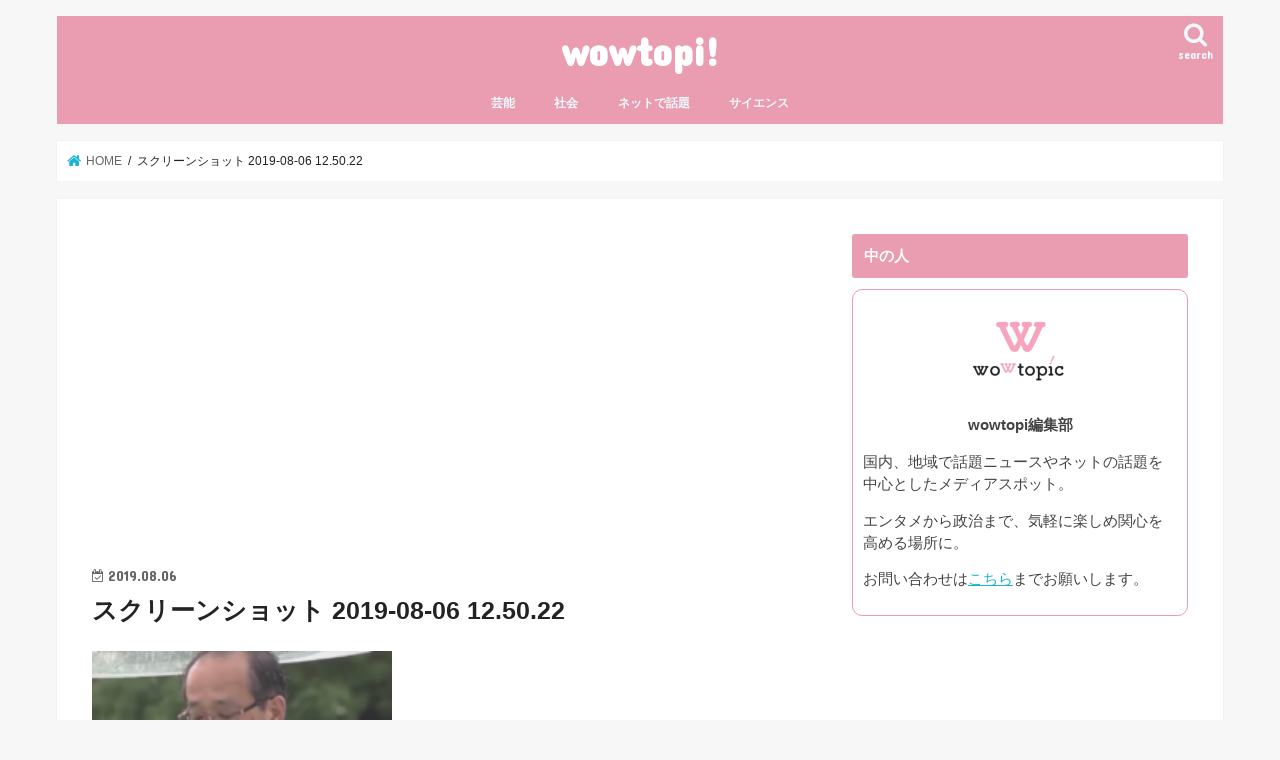

--- FILE ---
content_type: text/html; charset=UTF-8
request_url: https://niconews55.com/%E3%82%B9%E3%82%AF%E3%83%AA%E3%83%BC%E3%83%B3%E3%82%B7%E3%83%A7%E3%83%83%E3%83%88-2019-08-06-12-50-22/
body_size: 19112
content:
<!doctype html> <!--[if lt IE 7]><html lang="ja" class="no-js lt-ie9 lt-ie8 lt-ie7"><![endif]--> <!--[if (IE 7)&!(IEMobile)]><html lang="ja" class="no-js lt-ie9 lt-ie8"><![endif]--> <!--[if (IE 8)&!(IEMobile)]><html lang="ja" class="no-js lt-ie9"><![endif]--> <!--[if gt IE 8]><!--><html lang="ja" class="no-js"><!--<![endif]--><head><meta charset="utf-8"><meta http-equiv="X-UA-Compatible" content="IE=edge"><title> スクリーンショット 2019-08-06 12.50.22 | wowtopi!</title><meta name="HandheldFriendly" content="True"><meta name="MobileOptimized" content="320"><meta name="viewport" content="width=device-width, initial-scale=1"/>  <script async src="https://www.googletagmanager.com/gtag/js?id=UA-144559827-1"></script> <script>window.dataLayer = window.dataLayer || [];
  function gtag(){dataLayer.push(arguments);}
  gtag('js', new Date());

  gtag('config', 'UA-144559827-1');</script>  
  <script async="" src="https://platform.twitter.com/widgets.js" charset="utf-8"></script> <link rel="stylesheet" media="print" onload="this.onload=null;this.media='all';" id="ao_optimized_gfonts" href="https://fonts.googleapis.com/css?family=Concert+One%7CLato&amp;display=swap"><link rel="apple-touch-icon" href="https://niconews55.com/wp-content/uploads/2022/12/favicon-4.png"><link rel="icon" href="https://niconews55.com/wp-content/uploads/2022/12/favicon-3.png"><link rel="pingback" href="https://niconews55.com/xmlrpc.php"> <!--[if IE]><link rel="shortcut icon" href="https://niconews55.com/wp-content/uploads/2022/12/favicon.jpg"><![endif]--> <!--[if lt IE 9]> <script src="//html5shiv.googlecode.com/svn/trunk/html5.js"></script> <script src="//css3-mediaqueries-js.googlecode.com/svn/trunk/css3-mediaqueries.js"></script> <![endif]--><meta name='robots' content='max-image-preview:large' /><style>img:is([sizes="auto" i], [sizes^="auto," i]) { contain-intrinsic-size: 3000px 1500px }</style><link rel='dns-prefetch' href='//ajax.googleapis.com' /><link rel='dns-prefetch' href='//secure.gravatar.com' /><link rel='dns-prefetch' href='//www.googletagmanager.com' /><link rel='dns-prefetch' href='//stats.wp.com' /><link rel='dns-prefetch' href='//maxcdn.bootstrapcdn.com' /><link rel='dns-prefetch' href='//v0.wordpress.com' /><link rel='preconnect' href='//c0.wp.com' /><link rel='preconnect' href='//i0.wp.com' /><link href='https://fonts.gstatic.com' crossorigin='anonymous' rel='preconnect' /><link rel="alternate" type="application/rss+xml" title="wowtopi! &raquo; フィード" href="https://niconews55.com/feed/" /><link rel="alternate" type="application/rss+xml" title="wowtopi! &raquo; コメントフィード" href="https://niconews55.com/comments/feed/" /> <script type="text/javascript">window._wpemojiSettings = {"baseUrl":"https:\/\/s.w.org\/images\/core\/emoji\/15.0.3\/72x72\/","ext":".png","svgUrl":"https:\/\/s.w.org\/images\/core\/emoji\/15.0.3\/svg\/","svgExt":".svg","source":{"concatemoji":"https:\/\/niconews55.com\/wp-includes\/js\/wp-emoji-release.min.js"}};
/*! This file is auto-generated */
!function(i,n){var o,s,e;function c(e){try{var t={supportTests:e,timestamp:(new Date).valueOf()};sessionStorage.setItem(o,JSON.stringify(t))}catch(e){}}function p(e,t,n){e.clearRect(0,0,e.canvas.width,e.canvas.height),e.fillText(t,0,0);var t=new Uint32Array(e.getImageData(0,0,e.canvas.width,e.canvas.height).data),r=(e.clearRect(0,0,e.canvas.width,e.canvas.height),e.fillText(n,0,0),new Uint32Array(e.getImageData(0,0,e.canvas.width,e.canvas.height).data));return t.every(function(e,t){return e===r[t]})}function u(e,t,n){switch(t){case"flag":return n(e,"\ud83c\udff3\ufe0f\u200d\u26a7\ufe0f","\ud83c\udff3\ufe0f\u200b\u26a7\ufe0f")?!1:!n(e,"\ud83c\uddfa\ud83c\uddf3","\ud83c\uddfa\u200b\ud83c\uddf3")&&!n(e,"\ud83c\udff4\udb40\udc67\udb40\udc62\udb40\udc65\udb40\udc6e\udb40\udc67\udb40\udc7f","\ud83c\udff4\u200b\udb40\udc67\u200b\udb40\udc62\u200b\udb40\udc65\u200b\udb40\udc6e\u200b\udb40\udc67\u200b\udb40\udc7f");case"emoji":return!n(e,"\ud83d\udc26\u200d\u2b1b","\ud83d\udc26\u200b\u2b1b")}return!1}function f(e,t,n){var r="undefined"!=typeof WorkerGlobalScope&&self instanceof WorkerGlobalScope?new OffscreenCanvas(300,150):i.createElement("canvas"),a=r.getContext("2d",{willReadFrequently:!0}),o=(a.textBaseline="top",a.font="600 32px Arial",{});return e.forEach(function(e){o[e]=t(a,e,n)}),o}function t(e){var t=i.createElement("script");t.src=e,t.defer=!0,i.head.appendChild(t)}"undefined"!=typeof Promise&&(o="wpEmojiSettingsSupports",s=["flag","emoji"],n.supports={everything:!0,everythingExceptFlag:!0},e=new Promise(function(e){i.addEventListener("DOMContentLoaded",e,{once:!0})}),new Promise(function(t){var n=function(){try{var e=JSON.parse(sessionStorage.getItem(o));if("object"==typeof e&&"number"==typeof e.timestamp&&(new Date).valueOf()<e.timestamp+604800&&"object"==typeof e.supportTests)return e.supportTests}catch(e){}return null}();if(!n){if("undefined"!=typeof Worker&&"undefined"!=typeof OffscreenCanvas&&"undefined"!=typeof URL&&URL.createObjectURL&&"undefined"!=typeof Blob)try{var e="postMessage("+f.toString()+"("+[JSON.stringify(s),u.toString(),p.toString()].join(",")+"));",r=new Blob([e],{type:"text/javascript"}),a=new Worker(URL.createObjectURL(r),{name:"wpTestEmojiSupports"});return void(a.onmessage=function(e){c(n=e.data),a.terminate(),t(n)})}catch(e){}c(n=f(s,u,p))}t(n)}).then(function(e){for(var t in e)n.supports[t]=e[t],n.supports.everything=n.supports.everything&&n.supports[t],"flag"!==t&&(n.supports.everythingExceptFlag=n.supports.everythingExceptFlag&&n.supports[t]);n.supports.everythingExceptFlag=n.supports.everythingExceptFlag&&!n.supports.flag,n.DOMReady=!1,n.readyCallback=function(){n.DOMReady=!0}}).then(function(){return e}).then(function(){var e;n.supports.everything||(n.readyCallback(),(e=n.source||{}).concatemoji?t(e.concatemoji):e.wpemoji&&e.twemoji&&(t(e.twemoji),t(e.wpemoji)))}))}((window,document),window._wpemojiSettings);</script> <style id='wp-emoji-styles-inline-css' type='text/css'>img.wp-smiley, img.emoji {
		display: inline !important;
		border: none !important;
		box-shadow: none !important;
		height: 1em !important;
		width: 1em !important;
		margin: 0 0.07em !important;
		vertical-align: -0.1em !important;
		background: none !important;
		padding: 0 !important;
	}</style><link rel='stylesheet' id='wp-block-library-css' href='https://niconews55.com/wp-includes/css/dist/block-library/style.min.css' type='text/css' media='all' /><link rel='stylesheet' id='quads-style-css-css' href='https://niconews55.com/wp-content/plugins/quick-adsense-reloaded/includes/gutenberg/dist/blocks.style.build.css' type='text/css' media='all' /><link rel='stylesheet' id='mediaelement-css' href='https://niconews55.com/wp-includes/js/mediaelement/mediaelementplayer-legacy.min.css' type='text/css' media='all' /><link rel='stylesheet' id='wp-mediaelement-css' href='https://niconews55.com/wp-includes/js/mediaelement/wp-mediaelement.min.css' type='text/css' media='all' /><style id='jetpack-sharing-buttons-style-inline-css' type='text/css'>.jetpack-sharing-buttons__services-list{display:flex;flex-direction:row;flex-wrap:wrap;gap:0;list-style-type:none;margin:5px;padding:0}.jetpack-sharing-buttons__services-list.has-small-icon-size{font-size:12px}.jetpack-sharing-buttons__services-list.has-normal-icon-size{font-size:16px}.jetpack-sharing-buttons__services-list.has-large-icon-size{font-size:24px}.jetpack-sharing-buttons__services-list.has-huge-icon-size{font-size:36px}@media print{.jetpack-sharing-buttons__services-list{display:none!important}}.editor-styles-wrapper .wp-block-jetpack-sharing-buttons{gap:0;padding-inline-start:0}ul.jetpack-sharing-buttons__services-list.has-background{padding:1.25em 2.375em}</style><style id='classic-theme-styles-inline-css' type='text/css'>/*! This file is auto-generated */
.wp-block-button__link{color:#fff;background-color:#32373c;border-radius:9999px;box-shadow:none;text-decoration:none;padding:calc(.667em + 2px) calc(1.333em + 2px);font-size:1.125em}.wp-block-file__button{background:#32373c;color:#fff;text-decoration:none}</style><style id='global-styles-inline-css' type='text/css'>:root{--wp--preset--aspect-ratio--square: 1;--wp--preset--aspect-ratio--4-3: 4/3;--wp--preset--aspect-ratio--3-4: 3/4;--wp--preset--aspect-ratio--3-2: 3/2;--wp--preset--aspect-ratio--2-3: 2/3;--wp--preset--aspect-ratio--16-9: 16/9;--wp--preset--aspect-ratio--9-16: 9/16;--wp--preset--color--black: #000000;--wp--preset--color--cyan-bluish-gray: #abb8c3;--wp--preset--color--white: #ffffff;--wp--preset--color--pale-pink: #f78da7;--wp--preset--color--vivid-red: #cf2e2e;--wp--preset--color--luminous-vivid-orange: #ff6900;--wp--preset--color--luminous-vivid-amber: #fcb900;--wp--preset--color--light-green-cyan: #7bdcb5;--wp--preset--color--vivid-green-cyan: #00d084;--wp--preset--color--pale-cyan-blue: #8ed1fc;--wp--preset--color--vivid-cyan-blue: #0693e3;--wp--preset--color--vivid-purple: #9b51e0;--wp--preset--gradient--vivid-cyan-blue-to-vivid-purple: linear-gradient(135deg,rgba(6,147,227,1) 0%,rgb(155,81,224) 100%);--wp--preset--gradient--light-green-cyan-to-vivid-green-cyan: linear-gradient(135deg,rgb(122,220,180) 0%,rgb(0,208,130) 100%);--wp--preset--gradient--luminous-vivid-amber-to-luminous-vivid-orange: linear-gradient(135deg,rgba(252,185,0,1) 0%,rgba(255,105,0,1) 100%);--wp--preset--gradient--luminous-vivid-orange-to-vivid-red: linear-gradient(135deg,rgba(255,105,0,1) 0%,rgb(207,46,46) 100%);--wp--preset--gradient--very-light-gray-to-cyan-bluish-gray: linear-gradient(135deg,rgb(238,238,238) 0%,rgb(169,184,195) 100%);--wp--preset--gradient--cool-to-warm-spectrum: linear-gradient(135deg,rgb(74,234,220) 0%,rgb(151,120,209) 20%,rgb(207,42,186) 40%,rgb(238,44,130) 60%,rgb(251,105,98) 80%,rgb(254,248,76) 100%);--wp--preset--gradient--blush-light-purple: linear-gradient(135deg,rgb(255,206,236) 0%,rgb(152,150,240) 100%);--wp--preset--gradient--blush-bordeaux: linear-gradient(135deg,rgb(254,205,165) 0%,rgb(254,45,45) 50%,rgb(107,0,62) 100%);--wp--preset--gradient--luminous-dusk: linear-gradient(135deg,rgb(255,203,112) 0%,rgb(199,81,192) 50%,rgb(65,88,208) 100%);--wp--preset--gradient--pale-ocean: linear-gradient(135deg,rgb(255,245,203) 0%,rgb(182,227,212) 50%,rgb(51,167,181) 100%);--wp--preset--gradient--electric-grass: linear-gradient(135deg,rgb(202,248,128) 0%,rgb(113,206,126) 100%);--wp--preset--gradient--midnight: linear-gradient(135deg,rgb(2,3,129) 0%,rgb(40,116,252) 100%);--wp--preset--font-size--small: 13px;--wp--preset--font-size--medium: 20px;--wp--preset--font-size--large: 36px;--wp--preset--font-size--x-large: 42px;--wp--preset--spacing--20: 0.44rem;--wp--preset--spacing--30: 0.67rem;--wp--preset--spacing--40: 1rem;--wp--preset--spacing--50: 1.5rem;--wp--preset--spacing--60: 2.25rem;--wp--preset--spacing--70: 3.38rem;--wp--preset--spacing--80: 5.06rem;--wp--preset--shadow--natural: 6px 6px 9px rgba(0, 0, 0, 0.2);--wp--preset--shadow--deep: 12px 12px 50px rgba(0, 0, 0, 0.4);--wp--preset--shadow--sharp: 6px 6px 0px rgba(0, 0, 0, 0.2);--wp--preset--shadow--outlined: 6px 6px 0px -3px rgba(255, 255, 255, 1), 6px 6px rgba(0, 0, 0, 1);--wp--preset--shadow--crisp: 6px 6px 0px rgba(0, 0, 0, 1);}:where(.is-layout-flex){gap: 0.5em;}:where(.is-layout-grid){gap: 0.5em;}body .is-layout-flex{display: flex;}.is-layout-flex{flex-wrap: wrap;align-items: center;}.is-layout-flex > :is(*, div){margin: 0;}body .is-layout-grid{display: grid;}.is-layout-grid > :is(*, div){margin: 0;}:where(.wp-block-columns.is-layout-flex){gap: 2em;}:where(.wp-block-columns.is-layout-grid){gap: 2em;}:where(.wp-block-post-template.is-layout-flex){gap: 1.25em;}:where(.wp-block-post-template.is-layout-grid){gap: 1.25em;}.has-black-color{color: var(--wp--preset--color--black) !important;}.has-cyan-bluish-gray-color{color: var(--wp--preset--color--cyan-bluish-gray) !important;}.has-white-color{color: var(--wp--preset--color--white) !important;}.has-pale-pink-color{color: var(--wp--preset--color--pale-pink) !important;}.has-vivid-red-color{color: var(--wp--preset--color--vivid-red) !important;}.has-luminous-vivid-orange-color{color: var(--wp--preset--color--luminous-vivid-orange) !important;}.has-luminous-vivid-amber-color{color: var(--wp--preset--color--luminous-vivid-amber) !important;}.has-light-green-cyan-color{color: var(--wp--preset--color--light-green-cyan) !important;}.has-vivid-green-cyan-color{color: var(--wp--preset--color--vivid-green-cyan) !important;}.has-pale-cyan-blue-color{color: var(--wp--preset--color--pale-cyan-blue) !important;}.has-vivid-cyan-blue-color{color: var(--wp--preset--color--vivid-cyan-blue) !important;}.has-vivid-purple-color{color: var(--wp--preset--color--vivid-purple) !important;}.has-black-background-color{background-color: var(--wp--preset--color--black) !important;}.has-cyan-bluish-gray-background-color{background-color: var(--wp--preset--color--cyan-bluish-gray) !important;}.has-white-background-color{background-color: var(--wp--preset--color--white) !important;}.has-pale-pink-background-color{background-color: var(--wp--preset--color--pale-pink) !important;}.has-vivid-red-background-color{background-color: var(--wp--preset--color--vivid-red) !important;}.has-luminous-vivid-orange-background-color{background-color: var(--wp--preset--color--luminous-vivid-orange) !important;}.has-luminous-vivid-amber-background-color{background-color: var(--wp--preset--color--luminous-vivid-amber) !important;}.has-light-green-cyan-background-color{background-color: var(--wp--preset--color--light-green-cyan) !important;}.has-vivid-green-cyan-background-color{background-color: var(--wp--preset--color--vivid-green-cyan) !important;}.has-pale-cyan-blue-background-color{background-color: var(--wp--preset--color--pale-cyan-blue) !important;}.has-vivid-cyan-blue-background-color{background-color: var(--wp--preset--color--vivid-cyan-blue) !important;}.has-vivid-purple-background-color{background-color: var(--wp--preset--color--vivid-purple) !important;}.has-black-border-color{border-color: var(--wp--preset--color--black) !important;}.has-cyan-bluish-gray-border-color{border-color: var(--wp--preset--color--cyan-bluish-gray) !important;}.has-white-border-color{border-color: var(--wp--preset--color--white) !important;}.has-pale-pink-border-color{border-color: var(--wp--preset--color--pale-pink) !important;}.has-vivid-red-border-color{border-color: var(--wp--preset--color--vivid-red) !important;}.has-luminous-vivid-orange-border-color{border-color: var(--wp--preset--color--luminous-vivid-orange) !important;}.has-luminous-vivid-amber-border-color{border-color: var(--wp--preset--color--luminous-vivid-amber) !important;}.has-light-green-cyan-border-color{border-color: var(--wp--preset--color--light-green-cyan) !important;}.has-vivid-green-cyan-border-color{border-color: var(--wp--preset--color--vivid-green-cyan) !important;}.has-pale-cyan-blue-border-color{border-color: var(--wp--preset--color--pale-cyan-blue) !important;}.has-vivid-cyan-blue-border-color{border-color: var(--wp--preset--color--vivid-cyan-blue) !important;}.has-vivid-purple-border-color{border-color: var(--wp--preset--color--vivid-purple) !important;}.has-vivid-cyan-blue-to-vivid-purple-gradient-background{background: var(--wp--preset--gradient--vivid-cyan-blue-to-vivid-purple) !important;}.has-light-green-cyan-to-vivid-green-cyan-gradient-background{background: var(--wp--preset--gradient--light-green-cyan-to-vivid-green-cyan) !important;}.has-luminous-vivid-amber-to-luminous-vivid-orange-gradient-background{background: var(--wp--preset--gradient--luminous-vivid-amber-to-luminous-vivid-orange) !important;}.has-luminous-vivid-orange-to-vivid-red-gradient-background{background: var(--wp--preset--gradient--luminous-vivid-orange-to-vivid-red) !important;}.has-very-light-gray-to-cyan-bluish-gray-gradient-background{background: var(--wp--preset--gradient--very-light-gray-to-cyan-bluish-gray) !important;}.has-cool-to-warm-spectrum-gradient-background{background: var(--wp--preset--gradient--cool-to-warm-spectrum) !important;}.has-blush-light-purple-gradient-background{background: var(--wp--preset--gradient--blush-light-purple) !important;}.has-blush-bordeaux-gradient-background{background: var(--wp--preset--gradient--blush-bordeaux) !important;}.has-luminous-dusk-gradient-background{background: var(--wp--preset--gradient--luminous-dusk) !important;}.has-pale-ocean-gradient-background{background: var(--wp--preset--gradient--pale-ocean) !important;}.has-electric-grass-gradient-background{background: var(--wp--preset--gradient--electric-grass) !important;}.has-midnight-gradient-background{background: var(--wp--preset--gradient--midnight) !important;}.has-small-font-size{font-size: var(--wp--preset--font-size--small) !important;}.has-medium-font-size{font-size: var(--wp--preset--font-size--medium) !important;}.has-large-font-size{font-size: var(--wp--preset--font-size--large) !important;}.has-x-large-font-size{font-size: var(--wp--preset--font-size--x-large) !important;}
:where(.wp-block-post-template.is-layout-flex){gap: 1.25em;}:where(.wp-block-post-template.is-layout-grid){gap: 1.25em;}
:where(.wp-block-columns.is-layout-flex){gap: 2em;}:where(.wp-block-columns.is-layout-grid){gap: 2em;}
:root :where(.wp-block-pullquote){font-size: 1.5em;line-height: 1.6;}</style><link rel='stylesheet' id='style-css' href='https://niconews55.com/wp-content/cache/autoptimize/css/autoptimize_single_722b04ab05293169ee663f6252840aaf.css' type='text/css' media='all' /><link rel='stylesheet' id='child-style-css' href='https://niconews55.com/wp-content/cache/autoptimize/css/autoptimize_single_d49333d62c24ae35ee1ae8dd041c1b96.css' type='text/css' media='all' /><link rel='stylesheet' id='slick-css' href='https://niconews55.com/wp-content/cache/autoptimize/css/autoptimize_single_9a7d7c994af444c42dfaab8b5739860b.css' type='text/css' media='all' /><link rel='stylesheet' id='shortcode-css' href='https://niconews55.com/wp-content/cache/autoptimize/css/autoptimize_single_88253721a41c45421c3e26b0fc955d11.css' type='text/css' media='all' /><link rel='stylesheet' id='fontawesome-css' href='//maxcdn.bootstrapcdn.com/font-awesome/4.7.0/css/font-awesome.min.css' type='text/css' media='all' /><link rel='stylesheet' id='remodal-css' href='https://niconews55.com/wp-content/cache/autoptimize/css/autoptimize_single_71d45855733547a06742c499a85a7cc4.css' type='text/css' media='all' /><style id='quads-styles-inline-css' type='text/css'>.quads-location ins.adsbygoogle {
        background: transparent !important;
    }.quads-location .quads_rotator_img{ opacity:1 !important;}
    .quads.quads_ad_container { display: grid; grid-template-columns: auto; grid-gap: 10px; padding: 10px; }
    .grid_image{animation: fadeIn 0.5s;-webkit-animation: fadeIn 0.5s;-moz-animation: fadeIn 0.5s;
        -o-animation: fadeIn 0.5s;-ms-animation: fadeIn 0.5s;}
    .quads-ad-label { font-size: 12px; text-align: center; color: #333;}
    .quads_click_impression { display: none;} .quads-location, .quads-ads-space{max-width:100%;} @media only screen and (max-width: 480px) { .quads-ads-space, .penci-builder-element .quads-ads-space{max-width:340px;}}</style> <script type="text/javascript" src="//ajax.googleapis.com/ajax/libs/jquery/1.12.4/jquery.min.js" id="jquery-js"></script> 
 <script type="text/javascript" src="https://www.googletagmanager.com/gtag/js?id=GT-P3FCCZ9" id="google_gtagjs-js" async></script> <script type="text/javascript" id="google_gtagjs-js-after">window.dataLayer = window.dataLayer || [];function gtag(){dataLayer.push(arguments);}
gtag("set","linker",{"domains":["niconews55.com"]});
gtag("js", new Date());
gtag("set", "developer_id.dZTNiMT", true);
gtag("config", "GT-P3FCCZ9");
 window._googlesitekit = window._googlesitekit || {}; window._googlesitekit.throttledEvents = []; window._googlesitekit.gtagEvent = (name, data) => { var key = JSON.stringify( { name, data } ); if ( !! window._googlesitekit.throttledEvents[ key ] ) { return; } window._googlesitekit.throttledEvents[ key ] = true; setTimeout( () => { delete window._googlesitekit.throttledEvents[ key ]; }, 5 ); gtag( "event", name, { ...data, event_source: "site-kit" } ); };</script> <link rel="https://api.w.org/" href="https://niconews55.com/wp-json/" /><link rel="alternate" title="JSON" type="application/json" href="https://niconews55.com/wp-json/wp/v2/media/240" /><link rel="EditURI" type="application/rsd+xml" title="RSD" href="https://niconews55.com/xmlrpc.php?rsd" /><link rel='shortlink' href='https://wp.me/aatECv-3S' /><link rel="alternate" title="oEmbed (JSON)" type="application/json+oembed" href="https://niconews55.com/wp-json/oembed/1.0/embed?url=https%3A%2F%2Fniconews55.com%2F%25e3%2582%25b9%25e3%2582%25af%25e3%2583%25aa%25e3%2583%25bc%25e3%2583%25b3%25e3%2582%25b7%25e3%2583%25a7%25e3%2583%2583%25e3%2583%2588-2019-08-06-12-50-22%2F" /><link rel="alternate" title="oEmbed (XML)" type="text/xml+oembed" href="https://niconews55.com/wp-json/oembed/1.0/embed?url=https%3A%2F%2Fniconews55.com%2F%25e3%2582%25b9%25e3%2582%25af%25e3%2583%25aa%25e3%2583%25bc%25e3%2583%25b3%25e3%2582%25b7%25e3%2583%25a7%25e3%2583%2583%25e3%2583%2588-2019-08-06-12-50-22%2F&#038;format=xml" /><meta name="generator" content="Site Kit by Google 1.161.0" /><style>img#wpstats{display:none}</style> <script>document.cookie = 'quads_browser_width='+screen.width;</script><style type="text/css">body{color: #232323;}
a, #breadcrumb li.bc_homelink a::before, .authorbox .author_sns li a::before{color: #1bb4d3;}
a:hover{color: #E69B9B;}
.article-footer .post-categories li a,.article-footer .tags a,.accordionBtn{  background: #1bb4d3;  border-color: #1bb4d3;}
.article-footer .tags a{color:#1bb4d3; background: none;}
.article-footer .post-categories li a:hover,.article-footer .tags a:hover,.accordionBtn.active{ background:#E69B9B;  border-color:#E69B9B;}
input[type="text"],input[type="password"],input[type="datetime"],input[type="datetime-local"],input[type="date"],input[type="month"],input[type="time"],input[type="week"],input[type="number"],input[type="email"],input[type="url"],input[type="search"],input[type="tel"],input[type="color"],select,textarea,.field { background-color: #ffffff;}
.header{color: #ffffff;}
.bgfull .header,.header.bg,.header #inner-header,.menu-sp{background: #ea9db1;}
#logo a{color: #ffffff;}
#g_nav .nav li a,.nav_btn,.menu-sp a,.menu-sp a,.menu-sp > ul:after{color: #edf9fc;}
#logo a:hover,#g_nav .nav li a:hover,.nav_btn:hover{color:#eeeeee;}
@media only screen and (min-width: 768px) {
.nav > li > a:after{background: #eeeeee;}
.nav ul {background: #3f3f3f;}
#g_nav .nav li ul.sub-menu li a{color: #f7f7f7;}
}
@media only screen and (max-width: 1165px) {
.site_description{background: #ea9db1; color: #ffffff;}
}
#inner-content, #breadcrumb, .entry-content blockquote:before, .entry-content blockquote:after{background: #ffffff}
.top-post-list .post-list:before{background: #1bb4d3;}
.widget li a:after{color: #1bb4d3;}
.entry-content h2,.widgettitle,.accordion::before{background: #ea9db1; color: #ffffff;}
.entry-content h3{border-color: #ea9db1;}
.h_boader .entry-content h2{border-color: #ea9db1; color: #232323;}
.h_balloon .entry-content h2:after{border-top-color: #ea9db1;}
.entry-content ul li:before{ background: #ea9db1;}
.entry-content ol li:before{ background: #ea9db1;}
.post-list-card .post-list .eyecatch .cat-name,.top-post-list .post-list .eyecatch .cat-name,.byline .cat-name,.single .authorbox .author-newpost li .cat-name,.related-box li .cat-name,.carouselwrap .cat-name,.eyecatch .cat-name{background: #f2f076; color:  #828282;}
ul.wpp-list li a:before{background: #ea9db1; color: #ffffff;}
.readmore a{border:1px solid #1bb4d3;color:#1bb4d3;}
.readmore a:hover{background:#1bb4d3;color:#fff;}
.btn-wrap a{background: #1bb4d3;border: 1px solid #1bb4d3;}
.btn-wrap a:hover{background: #E69B9B;border-color: #E69B9B;}
.btn-wrap.simple a{border:1px solid #1bb4d3;color:#1bb4d3;}
.btn-wrap.simple a:hover{background:#1bb4d3;}
.blue-btn, .comment-reply-link, #submit { background-color: #1bb4d3; }
.blue-btn:hover, .comment-reply-link:hover, #submit:hover, .blue-btn:focus, .comment-reply-link:focus, #submit:focus {background-color: #E69B9B; }
#sidebar1{color: #444444;}
.widget:not(.widget_text) a{color:#444444;}
.widget:not(.widget_text) a:hover{color:#999999;}
.bgfull #footer-top,#footer-top .inner,.cta-inner{background-color: #3f3f3f; color: #CACACA;}
.footer a,#footer-top a{color: #f7f7f7;}
#footer-top .widgettitle{color: #CACACA;}
.bgfull .footer,.footer.bg,.footer .inner {background-color: #3f3f3f;color: #CACACA;}
.footer-links li a:before{ color: #ea9db1;}
.pagination a, .pagination span,.page-links a{border-color: #1bb4d3; color: #1bb4d3;}
.pagination .current,.pagination .current:hover,.page-links ul > li > span{background-color: #1bb4d3; border-color: #1bb4d3;}
.pagination a:hover, .pagination a:focus,.page-links a:hover, .page-links a:focus{background-color: #1bb4d3; color: #fff;}</style><noscript><style>.lazyload[data-src]{display:none !important;}</style></noscript><style>.lazyload{background-image:none !important;}.lazyload:before{background-image:none !important;}</style><meta property="og:type" content="article" /><meta property="og:title" content="スクリーンショット 2019-08-06 12.50.22" /><meta property="og:url" content="https://niconews55.com/%e3%82%b9%e3%82%af%e3%83%aa%e3%83%bc%e3%83%b3%e3%82%b7%e3%83%a7%e3%83%83%e3%83%88-2019-08-06-12-50-22/" /><meta property="og:description" content="詳しくは投稿をご覧ください。" /><meta property="article:published_time" content="2019-08-06T03:50:34+00:00" /><meta property="article:modified_time" content="2019-08-06T03:50:34+00:00" /><meta property="og:site_name" content="wowtopi!" /><meta property="og:image" content="https://niconews55.com/wp-content/uploads/2019/08/03ffe92580c42282051abe7ceee63bd3-e1565063444955.png" /><meta property="og:image:alt" content="" /><meta property="og:locale" content="ja_JP" /><meta name="twitter:text:title" content="スクリーンショット 2019-08-06 12.50.22" /><meta name="twitter:image" content="https://i0.wp.com/niconews55.com/wp-content/uploads/2019/08/03ffe92580c42282051abe7ceee63bd3-e1565063444955.png?fit=200%2C172&#038;ssl=1&#038;w=144" /><meta name="twitter:card" content="summary" /><meta name="twitter:description" content="詳しくは投稿をご覧ください。" /><link rel="icon" href="https://i0.wp.com/niconews55.com/wp-content/uploads/2022/12/cropped-favicon-4.png?fit=32%2C32&#038;ssl=1" sizes="32x32" /><link rel="icon" href="https://i0.wp.com/niconews55.com/wp-content/uploads/2022/12/cropped-favicon-4.png?fit=192%2C192&#038;ssl=1" sizes="192x192" /><link rel="apple-touch-icon" href="https://i0.wp.com/niconews55.com/wp-content/uploads/2022/12/cropped-favicon-4.png?fit=180%2C180&#038;ssl=1" /><meta name="msapplication-TileImage" content="https://i0.wp.com/niconews55.com/wp-content/uploads/2022/12/cropped-favicon-4.png?fit=270%2C270&#038;ssl=1" /><style type="text/css" id="wp-custom-css">/* SNSシェアボタンの上にテキストを追加する */
.sns-top:before,.sns:before{
content: "＼　　この記事をSNSでシェアする　　／";
font-size: .8em; /* 文字の大きさ */
color:#5e5e5e; /* 文字色 */
font-weight: bold; /* 文字を太く */
}
.sns-top,.sns{
text-align:center;
}

/*リンクカード内画像サイズ調整*/
.related_article .thum{
width: 28%;/*画像サイズ*/
margin-right:2%;/*画像と文字の隙間*/
}
/* リンクカード：ラベル色変更 */
.related_article .ttl:before{
background: #f05689;/* 色変更 */
}
/* リンクカードの背景色変更 */
.related_article a{
background: #fcedfa;/* 背景色変更 */
}
/* リンクカード：タイトルカラー変更 */
.related_article .ttl{
color:#4285f4;/* タイトルカラー変更 */
}
.navigation {
display: none ;
}


/*SNSシェアアイコンの変更*/
.sns li a{
font-size: 80%;
position: relative;
display: block;
padding: 10px;
color: #fff;
border-radius: 2px;
text-align: center;
text-decoration: none;
text-shadow: none;
}

.sns li a:hover{
-webkit-transform: none;
-moz-transform: none;
transform: none;
box-shadow: none;
}

.sns li a .text{
font-weight: bold;
}

/*ツイッター*/
.sns .twitter a{
color: #22b8ff !important;
border: solid 1px #22b8ff !important;
background: #fff !important;
box-shadow: none;
}

.sns .twitter a:hover{
color: #fff !important;
border: solid 1px #22b8ff ;
background: #22b8ff;
}

/*Facebook*/
.sns .facebook a{
color: #6680d8 ;
border: solid 1px #6680d8 ;
background: #fff ;
box-shadow: none;
}

.sns .facebook a:hover{
color: #fff ;
border: solid 1px #6680d8 ;
background: #6680d8 ;
}

/*はてブ*/
.sns .hatebu a{
color: #5d8ac1;
border: solid 1px #5d8ac1 ;
background: #fff;
box-shadow: none;
}

.sns .hatebu a:hover{
color: #fff ;
border: solid 1px #5d8ac1 ;
background: #5d8ac1;
}

/*Pocket*/
.sns .pocket a{
color: #ff6d82;
border: solid 1px #ff6d82 ;
background: #fff ;
box-shadow: none;
}

.sns .pocket a:hover{
color: #fff;
border: solid 1px #ff6d82 ;
background: #ff6d82 ;
}

/*Feedly*/
.sns .feedly a{
color: #6cc655 ;
border: solid 1px #6cc655 ;
background: #fff ;
box-shadow: none;
}

.sns .feedly a:hover{
color: #fff ;
border: solid 1px #6cc655 ;
background: #6cc655;
}

/*Line*/
.sns .line a{
color: #25af00 ;
border: solid 1px #25af00 ;
background: #fff ;
box-shadow: none;
}

.sns .line a:hover{
color: #fff ;
border: solid 1px #25af00 ;
background: #25af00;
}
/* 共有アイコンここまで↑ */ 
/*引用文のBOXここから*/
.entry-content blockquote {
	  border-radius: 15px;
	  position: relative;
    padding: 35px 15px 25px 15px;
    box-sizing: border-box;
    background: #eee;
	  border: transparent; 
    box-shadow: 0 2px 4px rgba(0, 0, 0, 0.14);
}

.entry-content blockquote:before{
	  font-size: 0px;
    display: inline-block;
    position: absolute;
    top: 0px;
    left: 1px;
    color: #ea9db1;
    font-size: 30px;
    line-height: 1;
	background-color: rgba( 204, 255, 204, 0 );
	
}

.entry-content blockquote:after{
    right:5px;
	  bottom:3px;
    font-size: 25px;
    color:#ea9db1;
	  background-color: rgba( 204, 255, 204, 0 );
}

.entry-content blockquote p {
    padding: 0;
    margin: 7px 0;
    line-height: 1.7;
}

.entry-content blockquote cite {
    display: block;
    text-align: right;
    color: #888888;
    font-size: 0.9em;
}

/*引用文のBOXここまで*/
/****************
Simple GA Ranking
*****************/

.sga-ranking-list img {
	
	width: 110px;
	height: 75px;
	float: left;
}
.sga-ranking-list figure {
	float: left;
	margin-top: 3px;
 	margin-right: 5px;
	width: 75px;
	height: 75px;
	overflow: hidden;
}
.sga-ranking-list {
	margin-bottom:15px;
	text-align: left;
}
.sga-ranking-list:after {
	clear: both;
	content: "";
	display: block;
}
.sga-ranking-list:last-child {
	border-bottom: none;
	padding-bottom: 0;
	margin-bottom: 0;
}
.sga-ranking-list figure a {
	display: inline;
}
.sga-ranking-list a {
	overflow: hidden;
	line-height: 1;
	text-decoration: none;
        color: #111;
}

.sga-ranking-list a:hover{
	text-decoration: underline;
}
#sidebar .widget_simple_ga_ranking ol {
	padding-left: 0;
	list-style: none;
}


/*ランキング表示設定*/
 
#secondary   .widget_simple_ga_ranking ol {
  padding-left: 0;
  padding-bottom:0.5em;
  list-style: none;
  border-top: 1px dotted grey;
  border-bottom: 1px dotted grey;
}
 
.sga-ranking-list img {
  width: 6em;
  height: 5em;
  background-repeat: no-repeat;
}
 
.sga-ranking-list figure {
  float: left;
  margin-top: 3px;
  margin-right: 5px;
  width: 6em;
  height: 5em;
  overflow: hidden;
}
 
.sga-ranking-list {
  text-align: left;
  box-sizing: content-box;
  border-bottom: 1px dotted grey;
  height: 6em;
  overflow: hidden;
  padding-top: 0em;
  padding-bottom: 0.5em;
}
 
.sga-ranking-list .ranking-img {
  width: 6em;
  height: 5em;
  float: left;
  margin-right: 0.3em
}
 
.sga-ranking-list::before,
.sga-ranking-list::after {
  content: “”;
  clear: both;
  display: block;
}
 
.sga-ranking-list:last-child {
  border-bottom: none;
  padding-bottom: 0;
  margin-bottom: 0;
}
.sga-ranking-list figure a {
  display: inline;
}
.sga-ranking-list a {
  overflow: hidden;
  line-height: 1.5;
}
.sga-ranking-list a:hover{
  text-decoration: underline;
}
/* フォント変更 */
body {
  
    font-family: "Helvetica", "Arial", YuGothic,"Yu Gothic",,"メイリオ", Meiryo,"MS PGothic",sans-serif;
   font-size:1.1em;  
}
h2 {
  font-size:19px;
 
}
h3 {
  font-size:18px;
}
 .entry-content ul li:before{
	width: 0;
	height: 0;
}

.entry-content ol.list_num li:before{
	width: 0;
	height: 0;
	color: black; /*数字の色*/
}
.widget.widget_tag_cloud a.tag-cloud-link {
    padding: .1em .5em;
    margin: 0 .1em .2em 0;
    display: inline-block;
    font-size: 12px!important;
    background: #fff;
    color: #23282d;
	  border: 1px solid #23282d;
		border-radius: 5px;
}</style></head><body class="attachment attachment-template-default single single-attachment postid-240 attachmentid-240 attachment-png bgnormal pannavi_on h_balloon sidebarright date_on"><div id="container"><header class="header animated fadeIn headercenter" role="banner"><div id="inner-header" class="wrap cf"><div id="logo" class="gf fs_l"><p class="h1 text"><a href="https://niconews55.com">wowtopi!</a></p></div> <a href="#searchbox" data-remodal-target="searchbox" class="nav_btn search_btn"><span class="text gf">search</span></a><nav id="g_nav" role="navigation"><ul id="menu-%e3%83%a1%e3%82%a4%e3%83%b3%e3%83%a1%e3%83%8b%e3%83%a5%e3%83%bc" class="nav top-nav cf"><li id="menu-item-4447" class="menu-item menu-item-type-taxonomy menu-item-object-category menu-item-4447"><a href="https://niconews55.com/category/entame/">芸能</a></li><li id="menu-item-4446" class="menu-item menu-item-type-taxonomy menu-item-object-category menu-item-4446"><a href="https://niconews55.com/category/society/">社会</a></li><li id="menu-item-10562" class="menu-item menu-item-type-taxonomy menu-item-object-category menu-item-10562"><a href="https://niconews55.com/category/omoshiro/">ネットで話題</a></li><li id="menu-item-10563" class="menu-item menu-item-type-taxonomy menu-item-object-category menu-item-10563"><a href="https://niconews55.com/category/health/">サイエンス</a></li></ul></nav> <a href="#spnavi" data-remodal-target="spnavi" class="nav_btn"><span class="text gf">menu</span></a></div></header><div class="remodal" data-remodal-id="spnavi" data-remodal-options="hashTracking:false"> <button data-remodal-action="close" class="remodal-close"><span class="text gf">CLOSE</span></button><div id="custom_html-5" class="widget_text widget widget_custom_html"><div class="textwidget custom-html-widget"></div></div><div id="new-entries" class="widget widget_recent_entries widget_new_img_post cf"><h4 class="widgettitle"><span>最新の投稿</span></h4><ul><li> <a class="cf" href="https://niconews55.com/shinemuscat/" title="シャインマスカット農家に打撃「ライセンス供与」誰が得する？キックバック不安視の声も"><figure class="eyecatch"> <img width="486" height="290" src="[data-uri]" class="attachment-home-thum size-home-thum wp-post-image lazyload" alt="" decoding="async" data-attachment-id="13394" data-permalink="https://niconews55.com/shinemuscat/%e3%82%b9%e3%82%af%e3%83%aa%e3%83%bc%e3%83%b3%e3%82%b7%e3%83%a7%e3%83%83%e3%83%88-2025-10-03-2-13-30/" data-orig-file="https://i0.wp.com/niconews55.com/wp-content/uploads/2025/10/%E3%82%B9%E3%82%AF%E3%83%AA%E3%83%BC%E3%83%B3%E3%82%B7%E3%83%A7%E3%83%83%E3%83%88-2025-10-03-2.13.30-e1759439110236.jpg?fit=400%2C256&amp;ssl=1" data-orig-size="400,256" data-comments-opened="0" data-image-meta="{&quot;aperture&quot;:&quot;0&quot;,&quot;credit&quot;:&quot;&quot;,&quot;camera&quot;:&quot;&quot;,&quot;caption&quot;:&quot;&quot;,&quot;created_timestamp&quot;:&quot;0&quot;,&quot;copyright&quot;:&quot;&quot;,&quot;focal_length&quot;:&quot;0&quot;,&quot;iso&quot;:&quot;0&quot;,&quot;shutter_speed&quot;:&quot;0&quot;,&quot;title&quot;:&quot;&quot;,&quot;orientation&quot;:&quot;0&quot;}" data-image-title="スクリーンショット 2025-10-03 2.13.30" data-image-description="" data-image-caption="" data-medium-file="https://i0.wp.com/niconews55.com/wp-content/uploads/2025/10/%E3%82%B9%E3%82%AF%E3%83%AA%E3%83%BC%E3%83%B3%E3%82%B7%E3%83%A7%E3%83%83%E3%83%88-2025-10-03-2.13.30-e1759439110236.jpg?fit=300%2C192&amp;ssl=1" data-large-file="https://i0.wp.com/niconews55.com/wp-content/uploads/2025/10/%E3%82%B9%E3%82%AF%E3%83%AA%E3%83%BC%E3%83%B3%E3%82%B7%E3%83%A7%E3%83%83%E3%83%88-2025-10-03-2.13.30-e1759439110236.jpg?fit=400%2C256&amp;ssl=1" data-src="https://i0.wp.com/niconews55.com/wp-content/uploads/2025/10/%E3%82%B9%E3%82%AF%E3%83%AA%E3%83%BC%E3%83%B3%E3%82%B7%E3%83%A7%E3%83%83%E3%83%88-2025-10-03-2.13.30-e1759439110236.jpg?resize=400%2C256&ssl=1" data-eio-rwidth="486" data-eio-rheight="290" /><noscript><img width="486" height="290" src="https://i0.wp.com/niconews55.com/wp-content/uploads/2025/10/%E3%82%B9%E3%82%AF%E3%83%AA%E3%83%BC%E3%83%B3%E3%82%B7%E3%83%A7%E3%83%83%E3%83%88-2025-10-03-2.13.30-e1759439110236.jpg?resize=400%2C256&amp;ssl=1" class="attachment-home-thum size-home-thum wp-post-image" alt="" decoding="async" data-attachment-id="13394" data-permalink="https://niconews55.com/shinemuscat/%e3%82%b9%e3%82%af%e3%83%aa%e3%83%bc%e3%83%b3%e3%82%b7%e3%83%a7%e3%83%83%e3%83%88-2025-10-03-2-13-30/" data-orig-file="https://i0.wp.com/niconews55.com/wp-content/uploads/2025/10/%E3%82%B9%E3%82%AF%E3%83%AA%E3%83%BC%E3%83%B3%E3%82%B7%E3%83%A7%E3%83%83%E3%83%88-2025-10-03-2.13.30-e1759439110236.jpg?fit=400%2C256&amp;ssl=1" data-orig-size="400,256" data-comments-opened="0" data-image-meta="{&quot;aperture&quot;:&quot;0&quot;,&quot;credit&quot;:&quot;&quot;,&quot;camera&quot;:&quot;&quot;,&quot;caption&quot;:&quot;&quot;,&quot;created_timestamp&quot;:&quot;0&quot;,&quot;copyright&quot;:&quot;&quot;,&quot;focal_length&quot;:&quot;0&quot;,&quot;iso&quot;:&quot;0&quot;,&quot;shutter_speed&quot;:&quot;0&quot;,&quot;title&quot;:&quot;&quot;,&quot;orientation&quot;:&quot;0&quot;}" data-image-title="スクリーンショット 2025-10-03 2.13.30" data-image-description="" data-image-caption="" data-medium-file="https://i0.wp.com/niconews55.com/wp-content/uploads/2025/10/%E3%82%B9%E3%82%AF%E3%83%AA%E3%83%BC%E3%83%B3%E3%82%B7%E3%83%A7%E3%83%83%E3%83%88-2025-10-03-2.13.30-e1759439110236.jpg?fit=300%2C192&amp;ssl=1" data-large-file="https://i0.wp.com/niconews55.com/wp-content/uploads/2025/10/%E3%82%B9%E3%82%AF%E3%83%AA%E3%83%BC%E3%83%B3%E3%82%B7%E3%83%A7%E3%83%83%E3%83%88-2025-10-03-2.13.30-e1759439110236.jpg?fit=400%2C256&amp;ssl=1" data-eio="l" /></noscript></figure> シャインマスカット農家に打撃「ライセンス供与」誰が得する？キックバック不安視の声も <span class="date gf">2025.10.03</span> </a></li><li> <a class="cf" href="https://niconews55.com/summervacation/" title="夏休みの思い出は「どこも行かなかった」と話す子、なぜ？「海、遊園地、帰省、バーベキュー、毎日遊んだ日々は幻！！」親の嘆きにSNSで共感集まる"><figure class="eyecatch"> <img width="486" height="290" src="[data-uri]" class="attachment-home-thum size-home-thum wp-post-image lazyload" alt="" decoding="async" data-attachment-id="13208" data-permalink="https://niconews55.com/summervacation/%e3%82%b9%e3%82%af%e3%83%aa%e3%83%bc%e3%83%b3%e3%82%b7%e3%83%a7%e3%83%83%e3%83%88-2025-08-20-16-21-12/" data-orig-file="https://i0.wp.com/niconews55.com/wp-content/uploads/2025/08/%E3%82%B9%E3%82%AF%E3%83%AA%E3%83%BC%E3%83%B3%E3%82%B7%E3%83%A7%E3%83%83%E3%83%88-2025-08-20-16.21.12.jpg?fit=672%2C482&amp;ssl=1" data-orig-size="672,482" data-comments-opened="0" data-image-meta="{&quot;aperture&quot;:&quot;0&quot;,&quot;credit&quot;:&quot;&quot;,&quot;camera&quot;:&quot;&quot;,&quot;caption&quot;:&quot;&quot;,&quot;created_timestamp&quot;:&quot;0&quot;,&quot;copyright&quot;:&quot;&quot;,&quot;focal_length&quot;:&quot;0&quot;,&quot;iso&quot;:&quot;0&quot;,&quot;shutter_speed&quot;:&quot;0&quot;,&quot;title&quot;:&quot;&quot;,&quot;orientation&quot;:&quot;0&quot;}" data-image-title="スクリーンショット 2025-08-20 16.21.12" data-image-description="" data-image-caption="" data-medium-file="https://i0.wp.com/niconews55.com/wp-content/uploads/2025/08/%E3%82%B9%E3%82%AF%E3%83%AA%E3%83%BC%E3%83%B3%E3%82%B7%E3%83%A7%E3%83%83%E3%83%88-2025-08-20-16.21.12.jpg?fit=300%2C215&amp;ssl=1" data-large-file="https://i0.wp.com/niconews55.com/wp-content/uploads/2025/08/%E3%82%B9%E3%82%AF%E3%83%AA%E3%83%BC%E3%83%B3%E3%82%B7%E3%83%A7%E3%83%83%E3%83%88-2025-08-20-16.21.12.jpg?fit=672%2C482&amp;ssl=1" data-src="https://i0.wp.com/niconews55.com/wp-content/uploads/2025/08/%E3%82%B9%E3%82%AF%E3%83%AA%E3%83%BC%E3%83%B3%E3%82%B7%E3%83%A7%E3%83%83%E3%83%88-2025-08-20-16.21.12.jpg?resize=486%2C290&ssl=1" data-eio-rwidth="486" data-eio-rheight="290" /><noscript><img width="486" height="290" src="https://i0.wp.com/niconews55.com/wp-content/uploads/2025/08/%E3%82%B9%E3%82%AF%E3%83%AA%E3%83%BC%E3%83%B3%E3%82%B7%E3%83%A7%E3%83%83%E3%83%88-2025-08-20-16.21.12.jpg?resize=486%2C290&amp;ssl=1" class="attachment-home-thum size-home-thum wp-post-image" alt="" decoding="async" data-attachment-id="13208" data-permalink="https://niconews55.com/summervacation/%e3%82%b9%e3%82%af%e3%83%aa%e3%83%bc%e3%83%b3%e3%82%b7%e3%83%a7%e3%83%83%e3%83%88-2025-08-20-16-21-12/" data-orig-file="https://i0.wp.com/niconews55.com/wp-content/uploads/2025/08/%E3%82%B9%E3%82%AF%E3%83%AA%E3%83%BC%E3%83%B3%E3%82%B7%E3%83%A7%E3%83%83%E3%83%88-2025-08-20-16.21.12.jpg?fit=672%2C482&amp;ssl=1" data-orig-size="672,482" data-comments-opened="0" data-image-meta="{&quot;aperture&quot;:&quot;0&quot;,&quot;credit&quot;:&quot;&quot;,&quot;camera&quot;:&quot;&quot;,&quot;caption&quot;:&quot;&quot;,&quot;created_timestamp&quot;:&quot;0&quot;,&quot;copyright&quot;:&quot;&quot;,&quot;focal_length&quot;:&quot;0&quot;,&quot;iso&quot;:&quot;0&quot;,&quot;shutter_speed&quot;:&quot;0&quot;,&quot;title&quot;:&quot;&quot;,&quot;orientation&quot;:&quot;0&quot;}" data-image-title="スクリーンショット 2025-08-20 16.21.12" data-image-description="" data-image-caption="" data-medium-file="https://i0.wp.com/niconews55.com/wp-content/uploads/2025/08/%E3%82%B9%E3%82%AF%E3%83%AA%E3%83%BC%E3%83%B3%E3%82%B7%E3%83%A7%E3%83%83%E3%83%88-2025-08-20-16.21.12.jpg?fit=300%2C215&amp;ssl=1" data-large-file="https://i0.wp.com/niconews55.com/wp-content/uploads/2025/08/%E3%82%B9%E3%82%AF%E3%83%AA%E3%83%BC%E3%83%B3%E3%82%B7%E3%83%A7%E3%83%83%E3%83%88-2025-08-20-16.21.12.jpg?fit=672%2C482&amp;ssl=1" data-eio="l" /></noscript></figure> 夏休みの思い出は「どこも行かなかった」と話す子、なぜ？「海、遊園地、帰省、バーベキュー、毎日遊んだ日々は幻！！」親の嘆きにSNSで共感集まる <span class="date gf">2025.08.20</span> </a></li><li> <a class="cf" href="https://niconews55.com/kickboard/" title="「電動キックボード」欧州では失敗ビジネス？違反取締が緩すぎる動画で疑問の声"><figure class="eyecatch"> <img width="486" height="290" src="[data-uri]" class="attachment-home-thum size-home-thum wp-post-image lazyload" alt="" decoding="async" data-attachment-id="13113" data-permalink="https://niconews55.com/kickboard/screenshot-19/" data-orig-file="https://i0.wp.com/niconews55.com/wp-content/uploads/2025/06/%E3%82%B9%E3%82%AF%E3%83%AA%E3%83%BC%E3%83%B3%E3%82%B7%E3%83%A7%E3%83%83%E3%83%88-2025-06-30-15.35.13-e1751265571446.jpg?fit=399%2C263&amp;ssl=1" data-orig-size="399,263" data-comments-opened="0" data-image-meta="{&quot;aperture&quot;:&quot;0&quot;,&quot;credit&quot;:&quot;&quot;,&quot;camera&quot;:&quot;&quot;,&quot;caption&quot;:&quot;Screenshot&quot;,&quot;created_timestamp&quot;:&quot;0&quot;,&quot;copyright&quot;:&quot;&quot;,&quot;focal_length&quot;:&quot;0&quot;,&quot;iso&quot;:&quot;0&quot;,&quot;shutter_speed&quot;:&quot;0&quot;,&quot;title&quot;:&quot;Screenshot&quot;,&quot;orientation&quot;:&quot;0&quot;}" data-image-title="Screenshot" data-image-description="" data-image-caption="&lt;p&gt;Screenshot&lt;/p&gt;
" data-medium-file="https://i0.wp.com/niconews55.com/wp-content/uploads/2025/06/%E3%82%B9%E3%82%AF%E3%83%AA%E3%83%BC%E3%83%B3%E3%82%B7%E3%83%A7%E3%83%83%E3%83%88-2025-06-30-15.35.13-e1751265571446.jpg?fit=300%2C198&amp;ssl=1" data-large-file="https://i0.wp.com/niconews55.com/wp-content/uploads/2025/06/%E3%82%B9%E3%82%AF%E3%83%AA%E3%83%BC%E3%83%B3%E3%82%B7%E3%83%A7%E3%83%83%E3%83%88-2025-06-30-15.35.13-e1751265571446.jpg?fit=399%2C263&amp;ssl=1" data-src="https://i0.wp.com/niconews55.com/wp-content/uploads/2025/06/%E3%82%B9%E3%82%AF%E3%83%AA%E3%83%BC%E3%83%B3%E3%82%B7%E3%83%A7%E3%83%83%E3%83%88-2025-06-30-15.35.13-e1751265571446.jpg?resize=399%2C263&ssl=1" data-eio-rwidth="486" data-eio-rheight="290" /><noscript><img width="486" height="290" src="https://i0.wp.com/niconews55.com/wp-content/uploads/2025/06/%E3%82%B9%E3%82%AF%E3%83%AA%E3%83%BC%E3%83%B3%E3%82%B7%E3%83%A7%E3%83%83%E3%83%88-2025-06-30-15.35.13-e1751265571446.jpg?resize=399%2C263&amp;ssl=1" class="attachment-home-thum size-home-thum wp-post-image" alt="" decoding="async" data-attachment-id="13113" data-permalink="https://niconews55.com/kickboard/screenshot-19/" data-orig-file="https://i0.wp.com/niconews55.com/wp-content/uploads/2025/06/%E3%82%B9%E3%82%AF%E3%83%AA%E3%83%BC%E3%83%B3%E3%82%B7%E3%83%A7%E3%83%83%E3%83%88-2025-06-30-15.35.13-e1751265571446.jpg?fit=399%2C263&amp;ssl=1" data-orig-size="399,263" data-comments-opened="0" data-image-meta="{&quot;aperture&quot;:&quot;0&quot;,&quot;credit&quot;:&quot;&quot;,&quot;camera&quot;:&quot;&quot;,&quot;caption&quot;:&quot;Screenshot&quot;,&quot;created_timestamp&quot;:&quot;0&quot;,&quot;copyright&quot;:&quot;&quot;,&quot;focal_length&quot;:&quot;0&quot;,&quot;iso&quot;:&quot;0&quot;,&quot;shutter_speed&quot;:&quot;0&quot;,&quot;title&quot;:&quot;Screenshot&quot;,&quot;orientation&quot;:&quot;0&quot;}" data-image-title="Screenshot" data-image-description="" data-image-caption="&lt;p&gt;Screenshot&lt;/p&gt;
" data-medium-file="https://i0.wp.com/niconews55.com/wp-content/uploads/2025/06/%E3%82%B9%E3%82%AF%E3%83%AA%E3%83%BC%E3%83%B3%E3%82%B7%E3%83%A7%E3%83%83%E3%83%88-2025-06-30-15.35.13-e1751265571446.jpg?fit=300%2C198&amp;ssl=1" data-large-file="https://i0.wp.com/niconews55.com/wp-content/uploads/2025/06/%E3%82%B9%E3%82%AF%E3%83%AA%E3%83%BC%E3%83%B3%E3%82%B7%E3%83%A7%E3%83%83%E3%83%88-2025-06-30-15.35.13-e1751265571446.jpg?fit=399%2C263&amp;ssl=1" data-eio="l" /></noscript></figure> 「電動キックボード」欧州では失敗ビジネス？違反取締が緩すぎる動画で疑問の声 <span class="date gf">2025.06.30</span> </a></li><li> <a class="cf" href="https://niconews55.com/connectingzone/" title="大阪万博2025のコネクティングゾーンを楽しみ尽くす！各国パビリオンの情報まとめ"><figure class="eyecatch"> <img width="486" height="290" src="[data-uri]" class="attachment-home-thum size-home-thum wp-post-image lazyload" alt="" decoding="async" data-attachment-id="13108" data-permalink="https://niconews55.com/connectingzone/screenshot-18/" data-orig-file="https://i0.wp.com/niconews55.com/wp-content/uploads/2025/06/%E3%82%B9%E3%82%AF%E3%83%AA%E3%83%BC%E3%83%B3%E3%82%B7%E3%83%A7%E3%83%83%E3%83%88-2025-06-27-16.53.58.jpg?fit=822%2C680&amp;ssl=1" data-orig-size="822,680" data-comments-opened="0" data-image-meta="{&quot;aperture&quot;:&quot;0&quot;,&quot;credit&quot;:&quot;&quot;,&quot;camera&quot;:&quot;&quot;,&quot;caption&quot;:&quot;Screenshot&quot;,&quot;created_timestamp&quot;:&quot;0&quot;,&quot;copyright&quot;:&quot;&quot;,&quot;focal_length&quot;:&quot;0&quot;,&quot;iso&quot;:&quot;0&quot;,&quot;shutter_speed&quot;:&quot;0&quot;,&quot;title&quot;:&quot;Screenshot&quot;,&quot;orientation&quot;:&quot;0&quot;}" data-image-title="Screenshot" data-image-description="" data-image-caption="&lt;p&gt;Screenshot&lt;/p&gt;
" data-medium-file="https://i0.wp.com/niconews55.com/wp-content/uploads/2025/06/%E3%82%B9%E3%82%AF%E3%83%AA%E3%83%BC%E3%83%B3%E3%82%B7%E3%83%A7%E3%83%83%E3%83%88-2025-06-27-16.53.58.jpg?fit=300%2C248&amp;ssl=1" data-large-file="https://i0.wp.com/niconews55.com/wp-content/uploads/2025/06/%E3%82%B9%E3%82%AF%E3%83%AA%E3%83%BC%E3%83%B3%E3%82%B7%E3%83%A7%E3%83%83%E3%83%88-2025-06-27-16.53.58.jpg?fit=728%2C602&amp;ssl=1" data-src="https://i0.wp.com/niconews55.com/wp-content/uploads/2025/06/%E3%82%B9%E3%82%AF%E3%83%AA%E3%83%BC%E3%83%B3%E3%82%B7%E3%83%A7%E3%83%83%E3%83%88-2025-06-27-16.53.58.jpg?resize=486%2C290&ssl=1" data-eio-rwidth="486" data-eio-rheight="290" /><noscript><img width="486" height="290" src="https://i0.wp.com/niconews55.com/wp-content/uploads/2025/06/%E3%82%B9%E3%82%AF%E3%83%AA%E3%83%BC%E3%83%B3%E3%82%B7%E3%83%A7%E3%83%83%E3%83%88-2025-06-27-16.53.58.jpg?resize=486%2C290&amp;ssl=1" class="attachment-home-thum size-home-thum wp-post-image" alt="" decoding="async" data-attachment-id="13108" data-permalink="https://niconews55.com/connectingzone/screenshot-18/" data-orig-file="https://i0.wp.com/niconews55.com/wp-content/uploads/2025/06/%E3%82%B9%E3%82%AF%E3%83%AA%E3%83%BC%E3%83%B3%E3%82%B7%E3%83%A7%E3%83%83%E3%83%88-2025-06-27-16.53.58.jpg?fit=822%2C680&amp;ssl=1" data-orig-size="822,680" data-comments-opened="0" data-image-meta="{&quot;aperture&quot;:&quot;0&quot;,&quot;credit&quot;:&quot;&quot;,&quot;camera&quot;:&quot;&quot;,&quot;caption&quot;:&quot;Screenshot&quot;,&quot;created_timestamp&quot;:&quot;0&quot;,&quot;copyright&quot;:&quot;&quot;,&quot;focal_length&quot;:&quot;0&quot;,&quot;iso&quot;:&quot;0&quot;,&quot;shutter_speed&quot;:&quot;0&quot;,&quot;title&quot;:&quot;Screenshot&quot;,&quot;orientation&quot;:&quot;0&quot;}" data-image-title="Screenshot" data-image-description="" data-image-caption="&lt;p&gt;Screenshot&lt;/p&gt;
" data-medium-file="https://i0.wp.com/niconews55.com/wp-content/uploads/2025/06/%E3%82%B9%E3%82%AF%E3%83%AA%E3%83%BC%E3%83%B3%E3%82%B7%E3%83%A7%E3%83%83%E3%83%88-2025-06-27-16.53.58.jpg?fit=300%2C248&amp;ssl=1" data-large-file="https://i0.wp.com/niconews55.com/wp-content/uploads/2025/06/%E3%82%B9%E3%82%AF%E3%83%AA%E3%83%BC%E3%83%B3%E3%82%B7%E3%83%A7%E3%83%83%E3%83%88-2025-06-27-16.53.58.jpg?fit=728%2C602&amp;ssl=1" data-eio="l" /></noscript></figure> 大阪万博2025のコネクティングゾーンを楽しみ尽くす！各国パビリオンの情報まとめ <span class="date gf">2025.06.27</span> </a></li><li> <a class="cf" href="https://niconews55.com/australia/" title="大阪・関西万博「オーストラリア館」を楽しみ尽くす！パビリオン情報まとめ"><figure class="eyecatch"> <img width="486" height="290" src="[data-uri]" class="attachment-home-thum size-home-thum wp-post-image lazyload" alt="" decoding="async" data-attachment-id="13105" data-permalink="https://niconews55.com/australia/screenshot-17/" data-orig-file="https://i0.wp.com/niconews55.com/wp-content/uploads/2025/06/%E3%82%B9%E3%82%AF%E3%83%AA%E3%83%BC%E3%83%B3%E3%82%B7%E3%83%A7%E3%83%83%E3%83%88-2025-06-26-18.45.48-e1750931391130.jpg?fit=400%2C276&amp;ssl=1" data-orig-size="400,276" data-comments-opened="0" data-image-meta="{&quot;aperture&quot;:&quot;0&quot;,&quot;credit&quot;:&quot;&quot;,&quot;camera&quot;:&quot;&quot;,&quot;caption&quot;:&quot;Screenshot&quot;,&quot;created_timestamp&quot;:&quot;0&quot;,&quot;copyright&quot;:&quot;&quot;,&quot;focal_length&quot;:&quot;0&quot;,&quot;iso&quot;:&quot;0&quot;,&quot;shutter_speed&quot;:&quot;0&quot;,&quot;title&quot;:&quot;Screenshot&quot;,&quot;orientation&quot;:&quot;0&quot;}" data-image-title="Screenshot" data-image-description="" data-image-caption="&lt;p&gt;Screenshot&lt;/p&gt;
" data-medium-file="https://i0.wp.com/niconews55.com/wp-content/uploads/2025/06/%E3%82%B9%E3%82%AF%E3%83%AA%E3%83%BC%E3%83%B3%E3%82%B7%E3%83%A7%E3%83%83%E3%83%88-2025-06-26-18.45.48-e1750931391130.jpg?fit=300%2C207&amp;ssl=1" data-large-file="https://i0.wp.com/niconews55.com/wp-content/uploads/2025/06/%E3%82%B9%E3%82%AF%E3%83%AA%E3%83%BC%E3%83%B3%E3%82%B7%E3%83%A7%E3%83%83%E3%83%88-2025-06-26-18.45.48-e1750931391130.jpg?fit=400%2C276&amp;ssl=1" data-src="https://i0.wp.com/niconews55.com/wp-content/uploads/2025/06/%E3%82%B9%E3%82%AF%E3%83%AA%E3%83%BC%E3%83%B3%E3%82%B7%E3%83%A7%E3%83%83%E3%83%88-2025-06-26-18.45.48-e1750931391130.jpg?resize=400%2C276&ssl=1" data-eio-rwidth="486" data-eio-rheight="290" /><noscript><img width="486" height="290" src="https://i0.wp.com/niconews55.com/wp-content/uploads/2025/06/%E3%82%B9%E3%82%AF%E3%83%AA%E3%83%BC%E3%83%B3%E3%82%B7%E3%83%A7%E3%83%83%E3%83%88-2025-06-26-18.45.48-e1750931391130.jpg?resize=400%2C276&amp;ssl=1" class="attachment-home-thum size-home-thum wp-post-image" alt="" decoding="async" data-attachment-id="13105" data-permalink="https://niconews55.com/australia/screenshot-17/" data-orig-file="https://i0.wp.com/niconews55.com/wp-content/uploads/2025/06/%E3%82%B9%E3%82%AF%E3%83%AA%E3%83%BC%E3%83%B3%E3%82%B7%E3%83%A7%E3%83%83%E3%83%88-2025-06-26-18.45.48-e1750931391130.jpg?fit=400%2C276&amp;ssl=1" data-orig-size="400,276" data-comments-opened="0" data-image-meta="{&quot;aperture&quot;:&quot;0&quot;,&quot;credit&quot;:&quot;&quot;,&quot;camera&quot;:&quot;&quot;,&quot;caption&quot;:&quot;Screenshot&quot;,&quot;created_timestamp&quot;:&quot;0&quot;,&quot;copyright&quot;:&quot;&quot;,&quot;focal_length&quot;:&quot;0&quot;,&quot;iso&quot;:&quot;0&quot;,&quot;shutter_speed&quot;:&quot;0&quot;,&quot;title&quot;:&quot;Screenshot&quot;,&quot;orientation&quot;:&quot;0&quot;}" data-image-title="Screenshot" data-image-description="" data-image-caption="&lt;p&gt;Screenshot&lt;/p&gt;
" data-medium-file="https://i0.wp.com/niconews55.com/wp-content/uploads/2025/06/%E3%82%B9%E3%82%AF%E3%83%AA%E3%83%BC%E3%83%B3%E3%82%B7%E3%83%A7%E3%83%83%E3%83%88-2025-06-26-18.45.48-e1750931391130.jpg?fit=300%2C207&amp;ssl=1" data-large-file="https://i0.wp.com/niconews55.com/wp-content/uploads/2025/06/%E3%82%B9%E3%82%AF%E3%83%AA%E3%83%BC%E3%83%B3%E3%82%B7%E3%83%A7%E3%83%83%E3%83%88-2025-06-26-18.45.48-e1750931391130.jpg?fit=400%2C276&amp;ssl=1" data-eio="l" /></noscript></figure> 大阪・関西万博「オーストラリア館」を楽しみ尽くす！パビリオン情報まとめ <span class="date gf">2025.06.26</span> </a></li></ul></div><div id="categories-4" class="widget widget_categories"><h4 class="widgettitle"><span>カテゴリー</span></h4><form action="https://niconews55.com" method="get"><label class="screen-reader-text" for="cat">カテゴリー</label><select  name='cat' id='cat' class='postform'><option value='-1'>カテゴリーを選択</option><option class="level-0" value="278">サイエンス</option><option class="level-0" value="276">ネットで話題</option><option class="level-0" value="350">海外</option><option class="level-0" value="6">芸能</option><option class="level-0" value="3">社会</option><option class="level-0" value="1">雑感</option> </select></form><script type="text/javascript">(function() {
	var dropdown = document.getElementById( "cat" );
	function onCatChange() {
		if ( dropdown.options[ dropdown.selectedIndex ].value > 0 ) {
			dropdown.parentNode.submit();
		}
	}
	dropdown.onchange = onCatChange;
})();</script> </div><button data-remodal-action="close" class="remodal-close"><span class="text gf">CLOSE</span></button></div><div class="remodal searchbox" data-remodal-id="searchbox" data-remodal-options="hashTracking:false"><div class="search cf"><dl><dt>キーワードで記事を検索</dt><dd><form role="search" method="get" id="searchform" class="searchform cf" action="https://niconews55.com/" > <input type="search" placeholder="検索する" value="" name="s" id="s" /> <button type="submit" id="searchsubmit" ><i class="fa fa-search"></i></button></form></dd></dl></div> <button data-remodal-action="close" class="remodal-close"><span class="text gf">CLOSE</span></button></div><div id="breadcrumb" class="breadcrumb inner wrap cf"><ul itemscope itemtype="http://schema.org/BreadcrumbList"><li itemprop="itemListElement" itemscope itemtype="http://schema.org/ListItem" class="bc_homelink"><a itemprop="item" href="https://niconews55.com/"><span itemprop="name"> HOME</span></a><meta itemprop="position" content="1" /></li><li itemprop="itemListElement" itemscope itemtype="http://schema.org/ListItem" class="bc_posttitle"><span itemprop="name">スクリーンショット 2019-08-06 12.50.22</span><meta itemprop="position" content="3" /></li></ul></div><div id="content"><div id="inner-content" class="wrap cf"><main id="main" class="m-all t-all d-5of7 cf" role="main"><article id="post-240" class="post-240 attachment type-attachment status-inherit hentry article cf" role="article"><div id="custom_html-3" class="widget_text widget widget_custom_html"><div class="textwidget custom-html-widget"><script async src="https://pagead2.googlesyndication.com/pagead/js/adsbygoogle.js"></script>  <ins class="adsbygoogle"
 style="display:block"
 data-ad-client="ca-pub-6174122669271849"
 data-ad-slot="5874631334"
 data-ad-format="auto"
 data-full-width-responsive="true"></ins> <script>(adsbygoogle = window.adsbygoogle || []).push({});</script></div></div><header class="article-header entry-header"><p class="byline entry-meta vcard cf"> <time class="date gf entry-date updated"  datetime="2019-08-06">2019.08.06</time> <span class="writer name author"><span class="fn">niconews55</span></span></p><h1 class="entry-title single-title" itemprop="headline" rel="bookmark">スクリーンショット 2019-08-06 12.50.22</h1></header><section class="entry-content cf"><p class="attachment"><a href="https://i0.wp.com/niconews55.com/wp-content/uploads/2019/08/03ffe92580c42282051abe7ceee63bd3-e1565063444955.png?ssl=1"><img decoding="async" width="300" height="257" src="[data-uri]" class="attachment-medium size-medium lazyload" alt="" data-attachment-id="240" data-permalink="https://niconews55.com/%e3%82%b9%e3%82%af%e3%83%aa%e3%83%bc%e3%83%b3%e3%82%b7%e3%83%a7%e3%83%83%e3%83%88-2019-08-06-12-50-22/" data-orig-file="https://i0.wp.com/niconews55.com/wp-content/uploads/2019/08/03ffe92580c42282051abe7ceee63bd3-e1565063444955.png?fit=200%2C172&amp;ssl=1" data-orig-size="200,172" data-comments-opened="0" data-image-meta="{&quot;aperture&quot;:&quot;0&quot;,&quot;credit&quot;:&quot;&quot;,&quot;camera&quot;:&quot;&quot;,&quot;caption&quot;:&quot;&quot;,&quot;created_timestamp&quot;:&quot;0&quot;,&quot;copyright&quot;:&quot;&quot;,&quot;focal_length&quot;:&quot;0&quot;,&quot;iso&quot;:&quot;0&quot;,&quot;shutter_speed&quot;:&quot;0&quot;,&quot;title&quot;:&quot;&quot;,&quot;orientation&quot;:&quot;0&quot;}" data-image-title="スクリーンショット 2019-08-06 12.50.22" data-image-description="" data-image-caption="" data-medium-file="https://i0.wp.com/niconews55.com/wp-content/uploads/2019/08/03ffe92580c42282051abe7ceee63bd3-e1565063444955.png?fit=300%2C257&amp;ssl=1" data-large-file="https://i0.wp.com/niconews55.com/wp-content/uploads/2019/08/03ffe92580c42282051abe7ceee63bd3-e1565063444955.png?fit=200%2C172&amp;ssl=1" data-src="https://i0.wp.com/niconews55.com/wp-content/uploads/2019/08/03ffe92580c42282051abe7ceee63bd3-e1565063444955.png?fit=300%2C257&ssl=1" data-eio-rwidth="300" data-eio-rheight="257" /><noscript><img decoding="async" width="300" height="257" src="https://i0.wp.com/niconews55.com/wp-content/uploads/2019/08/03ffe92580c42282051abe7ceee63bd3-e1565063444955.png?fit=300%2C257&amp;ssl=1" class="attachment-medium size-medium" alt="" data-attachment-id="240" data-permalink="https://niconews55.com/%e3%82%b9%e3%82%af%e3%83%aa%e3%83%bc%e3%83%b3%e3%82%b7%e3%83%a7%e3%83%83%e3%83%88-2019-08-06-12-50-22/" data-orig-file="https://i0.wp.com/niconews55.com/wp-content/uploads/2019/08/03ffe92580c42282051abe7ceee63bd3-e1565063444955.png?fit=200%2C172&amp;ssl=1" data-orig-size="200,172" data-comments-opened="0" data-image-meta="{&quot;aperture&quot;:&quot;0&quot;,&quot;credit&quot;:&quot;&quot;,&quot;camera&quot;:&quot;&quot;,&quot;caption&quot;:&quot;&quot;,&quot;created_timestamp&quot;:&quot;0&quot;,&quot;copyright&quot;:&quot;&quot;,&quot;focal_length&quot;:&quot;0&quot;,&quot;iso&quot;:&quot;0&quot;,&quot;shutter_speed&quot;:&quot;0&quot;,&quot;title&quot;:&quot;&quot;,&quot;orientation&quot;:&quot;0&quot;}" data-image-title="スクリーンショット 2019-08-06 12.50.22" data-image-description="" data-image-caption="" data-medium-file="https://i0.wp.com/niconews55.com/wp-content/uploads/2019/08/03ffe92580c42282051abe7ceee63bd3-e1565063444955.png?fit=300%2C257&amp;ssl=1" data-large-file="https://i0.wp.com/niconews55.com/wp-content/uploads/2019/08/03ffe92580c42282051abe7ceee63bd3-e1565063444955.png?fit=200%2C172&amp;ssl=1" data-eio="l" /></noscript></a></p><div class="add"><div id="custom_html-11" class="widget_text widget widget_custom_html"><div class="textwidget custom-html-widget"><ins id="zucks-widget-parent_95cf5a5cfe"></ins> <script type="text/javascript">(window.gZgokZoeQueue = (window.gZgokZoeQueue || [])).push({ frameId: "_95cf5a5cfe" });
  (window.gZgokZoeWidgetQueue = (window.gZgokZoeWidgetQueue || [])).push({frameId: "_95cf5a5cfe", parent: "#zucks-widget-parent_95cf5a5cfe" });</script> <script src="https://j.zoe.zucks.net/zoe.min.js" defer></script></div></div><div id="custom_html-12" class="widget_text widget widget_custom_html"><div class="textwidget custom-html-widget"><script async src="https://pagead2.googlesyndication.com/pagead/js/adsbygoogle.js"></script> <ins class="adsbygoogle"
 style="display:block"
 data-ad-format="autorelaxed"
 data-ad-client="ca-pub-6174122669271849"
 data-ad-slot="3786466492"></ins> <script>(adsbygoogle = window.adsbygoogle || []).push({});</script></div></div></div></section> <!—関連広告> <!—関連広告ここまで> <!—共有アイコン> <!—共有アイコンここまで></article><div class="np-post"><div class="navigation"><div class="prev np-post-list"><div class="home_link"> <a href="https://niconews55.com"><figure class="eyecatch"><i class="fa fa-home"></i></figure><span class="ttl">トップページへ</span></a></div></div><div class="next np-post-list"><div class="home_link"> <a href="https://niconews55.com"><span class="ttl">トップページへ</span><figure class="eyecatch"><i class="fa fa-home"></i></figure></a></div></div></div></div><div class="related-box original-related wow animated fadeIn cf"><div class="inbox"><h2 class="related-h h_ttl"><span class="gf">RECOMMEND</span>こちらの記事も人気です。</h2><div class="related-post"><ul class="related-list cf"><li rel="bookmark" title="「鈴木福がイケメン化！」似てると話題のINI後藤威尊との意外な関係とは？"> <a href="https://niconews55.com/fukutotakeru/" rel=\"bookmark" title="「鈴木福がイケメン化！」似てると話題のINI後藤威尊との意外な関係とは？" class="title"><figure class="eyecatch"> <img width="300" height="200" src="[data-uri]" class="attachment-post-thum size-post-thum wp-post-image lazyload" alt="" decoding="async" data-attachment-id="12952" data-permalink="https://niconews55.com/fukutotakeru/%e3%82%b9%e3%82%af%e3%83%aa%e3%83%bc%e3%83%b3%e3%82%b7%e3%83%a7%e3%83%83%e3%83%88-2025-05-16-165018/" data-orig-file="https://i0.wp.com/niconews55.com/wp-content/uploads/2025/05/%E3%82%B9%E3%82%AF%E3%83%AA%E3%83%BC%E3%83%B3%E3%82%B7%E3%83%A7%E3%83%83%E3%83%88-2025-05-16-165018.png?fit=406%2C348&amp;ssl=1" data-orig-size="406,348" data-comments-opened="0" data-image-meta="{&quot;aperture&quot;:&quot;0&quot;,&quot;credit&quot;:&quot;&quot;,&quot;camera&quot;:&quot;&quot;,&quot;caption&quot;:&quot;&quot;,&quot;created_timestamp&quot;:&quot;0&quot;,&quot;copyright&quot;:&quot;&quot;,&quot;focal_length&quot;:&quot;0&quot;,&quot;iso&quot;:&quot;0&quot;,&quot;shutter_speed&quot;:&quot;0&quot;,&quot;title&quot;:&quot;&quot;,&quot;orientation&quot;:&quot;0&quot;}" data-image-title="スクリーンショット 2025-05-16 165018" data-image-description="" data-image-caption="" data-medium-file="https://i0.wp.com/niconews55.com/wp-content/uploads/2025/05/%E3%82%B9%E3%82%AF%E3%83%AA%E3%83%BC%E3%83%B3%E3%82%B7%E3%83%A7%E3%83%83%E3%83%88-2025-05-16-165018.png?fit=300%2C257&amp;ssl=1" data-large-file="https://i0.wp.com/niconews55.com/wp-content/uploads/2025/05/%E3%82%B9%E3%82%AF%E3%83%AA%E3%83%BC%E3%83%B3%E3%82%B7%E3%83%A7%E3%83%83%E3%83%88-2025-05-16-165018.png?fit=406%2C348&amp;ssl=1" data-src="https://i0.wp.com/niconews55.com/wp-content/uploads/2025/05/%E3%82%B9%E3%82%AF%E3%83%AA%E3%83%BC%E3%83%B3%E3%82%B7%E3%83%A7%E3%83%83%E3%83%88-2025-05-16-165018.png?resize=300%2C200&ssl=1" data-eio-rwidth="300" data-eio-rheight="200" /><noscript><img width="300" height="200" src="https://i0.wp.com/niconews55.com/wp-content/uploads/2025/05/%E3%82%B9%E3%82%AF%E3%83%AA%E3%83%BC%E3%83%B3%E3%82%B7%E3%83%A7%E3%83%83%E3%83%88-2025-05-16-165018.png?resize=300%2C200&amp;ssl=1" class="attachment-post-thum size-post-thum wp-post-image" alt="" decoding="async" data-attachment-id="12952" data-permalink="https://niconews55.com/fukutotakeru/%e3%82%b9%e3%82%af%e3%83%aa%e3%83%bc%e3%83%b3%e3%82%b7%e3%83%a7%e3%83%83%e3%83%88-2025-05-16-165018/" data-orig-file="https://i0.wp.com/niconews55.com/wp-content/uploads/2025/05/%E3%82%B9%E3%82%AF%E3%83%AA%E3%83%BC%E3%83%B3%E3%82%B7%E3%83%A7%E3%83%83%E3%83%88-2025-05-16-165018.png?fit=406%2C348&amp;ssl=1" data-orig-size="406,348" data-comments-opened="0" data-image-meta="{&quot;aperture&quot;:&quot;0&quot;,&quot;credit&quot;:&quot;&quot;,&quot;camera&quot;:&quot;&quot;,&quot;caption&quot;:&quot;&quot;,&quot;created_timestamp&quot;:&quot;0&quot;,&quot;copyright&quot;:&quot;&quot;,&quot;focal_length&quot;:&quot;0&quot;,&quot;iso&quot;:&quot;0&quot;,&quot;shutter_speed&quot;:&quot;0&quot;,&quot;title&quot;:&quot;&quot;,&quot;orientation&quot;:&quot;0&quot;}" data-image-title="スクリーンショット 2025-05-16 165018" data-image-description="" data-image-caption="" data-medium-file="https://i0.wp.com/niconews55.com/wp-content/uploads/2025/05/%E3%82%B9%E3%82%AF%E3%83%AA%E3%83%BC%E3%83%B3%E3%82%B7%E3%83%A7%E3%83%83%E3%83%88-2025-05-16-165018.png?fit=300%2C257&amp;ssl=1" data-large-file="https://i0.wp.com/niconews55.com/wp-content/uploads/2025/05/%E3%82%B9%E3%82%AF%E3%83%AA%E3%83%BC%E3%83%B3%E3%82%B7%E3%83%A7%E3%83%83%E3%83%88-2025-05-16-165018.png?fit=406%2C348&amp;ssl=1" data-eio="l" /></noscript> <span class="cat-name">芸能</span></figure> <time class="date gf">2025.5.16</time><h3 class="ttl"> 「鈴木福がイケメン化！」似てると話題のINI後藤威尊との意外な関係とは？</h3> </a></li><li rel="bookmark" title="【宮城県塩釜市】クレーン横転事故の原因は？工事の現場や被害の状況についても"> <a href="https://niconews55.com/miyagiouten/" rel=\"bookmark" title="【宮城県塩釜市】クレーン横転事故の原因は？工事の現場や被害の状況についても" class="title"><figure class="eyecatch"> <img width="300" height="200" src="[data-uri]" class="attachment-post-thum size-post-thum wp-post-image lazyload" alt="" decoding="async" data-attachment-id="3647" data-permalink="https://niconews55.com/miyagiouten/%e3%82%b9%e3%82%af%e3%83%aa%e3%83%bc%e3%83%b3%e3%82%b7%e3%83%a7%e3%83%83%e3%83%88-2019-12-18-14-17-21/" data-orig-file="https://i0.wp.com/niconews55.com/wp-content/uploads/2019/12/c60df04312d011e4eba7274fd90f728b-e1576646292223.png?fit=400%2C251&amp;ssl=1" data-orig-size="400,251" data-comments-opened="0" data-image-meta="{&quot;aperture&quot;:&quot;0&quot;,&quot;credit&quot;:&quot;&quot;,&quot;camera&quot;:&quot;&quot;,&quot;caption&quot;:&quot;&quot;,&quot;created_timestamp&quot;:&quot;0&quot;,&quot;copyright&quot;:&quot;&quot;,&quot;focal_length&quot;:&quot;0&quot;,&quot;iso&quot;:&quot;0&quot;,&quot;shutter_speed&quot;:&quot;0&quot;,&quot;title&quot;:&quot;&quot;,&quot;orientation&quot;:&quot;0&quot;}" data-image-title="スクリーンショット 2019-12-18 14.17.21" data-image-description="" data-image-caption="" data-medium-file="https://i0.wp.com/niconews55.com/wp-content/uploads/2019/12/c60df04312d011e4eba7274fd90f728b-e1576646292223.png?fit=300%2C188&amp;ssl=1" data-large-file="https://i0.wp.com/niconews55.com/wp-content/uploads/2019/12/c60df04312d011e4eba7274fd90f728b-e1576646292223.png?fit=400%2C251&amp;ssl=1" data-src="https://i0.wp.com/niconews55.com/wp-content/uploads/2019/12/c60df04312d011e4eba7274fd90f728b-e1576646292223.png?resize=300%2C200&ssl=1" data-eio-rwidth="300" data-eio-rheight="200" /><noscript><img width="300" height="200" src="https://i0.wp.com/niconews55.com/wp-content/uploads/2019/12/c60df04312d011e4eba7274fd90f728b-e1576646292223.png?resize=300%2C200&amp;ssl=1" class="attachment-post-thum size-post-thum wp-post-image" alt="" decoding="async" data-attachment-id="3647" data-permalink="https://niconews55.com/miyagiouten/%e3%82%b9%e3%82%af%e3%83%aa%e3%83%bc%e3%83%b3%e3%82%b7%e3%83%a7%e3%83%83%e3%83%88-2019-12-18-14-17-21/" data-orig-file="https://i0.wp.com/niconews55.com/wp-content/uploads/2019/12/c60df04312d011e4eba7274fd90f728b-e1576646292223.png?fit=400%2C251&amp;ssl=1" data-orig-size="400,251" data-comments-opened="0" data-image-meta="{&quot;aperture&quot;:&quot;0&quot;,&quot;credit&quot;:&quot;&quot;,&quot;camera&quot;:&quot;&quot;,&quot;caption&quot;:&quot;&quot;,&quot;created_timestamp&quot;:&quot;0&quot;,&quot;copyright&quot;:&quot;&quot;,&quot;focal_length&quot;:&quot;0&quot;,&quot;iso&quot;:&quot;0&quot;,&quot;shutter_speed&quot;:&quot;0&quot;,&quot;title&quot;:&quot;&quot;,&quot;orientation&quot;:&quot;0&quot;}" data-image-title="スクリーンショット 2019-12-18 14.17.21" data-image-description="" data-image-caption="" data-medium-file="https://i0.wp.com/niconews55.com/wp-content/uploads/2019/12/c60df04312d011e4eba7274fd90f728b-e1576646292223.png?fit=300%2C188&amp;ssl=1" data-large-file="https://i0.wp.com/niconews55.com/wp-content/uploads/2019/12/c60df04312d011e4eba7274fd90f728b-e1576646292223.png?fit=400%2C251&amp;ssl=1" data-eio="l" /></noscript> <span class="cat-name">社会</span></figure> <time class="date gf">2019.12.18</time><h3 class="ttl"> 【宮城県塩釜市】クレーン横転事故の原因は？工事の現場や被害の状況についても</h3> </a></li><li rel="bookmark" title="【道志村キャンプ場】熊と捜索ボランティアが遭遇し怪我・猟友会が入り立ち入り禁止に"> <a href="https://niconews55.com/sousakukuma/" rel=\"bookmark" title="【道志村キャンプ場】熊と捜索ボランティアが遭遇し怪我・猟友会が入り立ち入り禁止に" class="title"><figure class="eyecatch"> <img width="300" height="200" src="[data-uri]" class="attachment-post-thum size-post-thum wp-post-image lazyload" alt="" decoding="async" data-attachment-id="1956" data-permalink="https://niconews55.com/sousakukuma/%e3%82%b9%e3%82%af%e3%83%aa%e3%83%bc%e3%83%b3%e3%82%b7%e3%83%a7%e3%83%83%e3%83%88-2019-10-01-16-46-14/" data-orig-file="https://i0.wp.com/niconews55.com/wp-content/uploads/2019/10/7a0d511d47721f346053ff0c39da5b31-e1569916000440.png?fit=400%2C278&amp;ssl=1" data-orig-size="400,278" data-comments-opened="0" data-image-meta="{&quot;aperture&quot;:&quot;0&quot;,&quot;credit&quot;:&quot;&quot;,&quot;camera&quot;:&quot;&quot;,&quot;caption&quot;:&quot;&quot;,&quot;created_timestamp&quot;:&quot;0&quot;,&quot;copyright&quot;:&quot;&quot;,&quot;focal_length&quot;:&quot;0&quot;,&quot;iso&quot;:&quot;0&quot;,&quot;shutter_speed&quot;:&quot;0&quot;,&quot;title&quot;:&quot;&quot;,&quot;orientation&quot;:&quot;0&quot;}" data-image-title="スクリーンショット 2019-10-01 16.46.14" data-image-description="" data-image-caption="" data-medium-file="https://i0.wp.com/niconews55.com/wp-content/uploads/2019/10/7a0d511d47721f346053ff0c39da5b31-e1569916000440.png?fit=300%2C208&amp;ssl=1" data-large-file="https://i0.wp.com/niconews55.com/wp-content/uploads/2019/10/7a0d511d47721f346053ff0c39da5b31-e1569916000440.png?fit=400%2C278&amp;ssl=1" data-src="https://i0.wp.com/niconews55.com/wp-content/uploads/2019/10/7a0d511d47721f346053ff0c39da5b31-e1569916000440.png?resize=300%2C200&ssl=1" data-eio-rwidth="300" data-eio-rheight="200" /><noscript><img width="300" height="200" src="https://i0.wp.com/niconews55.com/wp-content/uploads/2019/10/7a0d511d47721f346053ff0c39da5b31-e1569916000440.png?resize=300%2C200&amp;ssl=1" class="attachment-post-thum size-post-thum wp-post-image" alt="" decoding="async" data-attachment-id="1956" data-permalink="https://niconews55.com/sousakukuma/%e3%82%b9%e3%82%af%e3%83%aa%e3%83%bc%e3%83%b3%e3%82%b7%e3%83%a7%e3%83%83%e3%83%88-2019-10-01-16-46-14/" data-orig-file="https://i0.wp.com/niconews55.com/wp-content/uploads/2019/10/7a0d511d47721f346053ff0c39da5b31-e1569916000440.png?fit=400%2C278&amp;ssl=1" data-orig-size="400,278" data-comments-opened="0" data-image-meta="{&quot;aperture&quot;:&quot;0&quot;,&quot;credit&quot;:&quot;&quot;,&quot;camera&quot;:&quot;&quot;,&quot;caption&quot;:&quot;&quot;,&quot;created_timestamp&quot;:&quot;0&quot;,&quot;copyright&quot;:&quot;&quot;,&quot;focal_length&quot;:&quot;0&quot;,&quot;iso&quot;:&quot;0&quot;,&quot;shutter_speed&quot;:&quot;0&quot;,&quot;title&quot;:&quot;&quot;,&quot;orientation&quot;:&quot;0&quot;}" data-image-title="スクリーンショット 2019-10-01 16.46.14" data-image-description="" data-image-caption="" data-medium-file="https://i0.wp.com/niconews55.com/wp-content/uploads/2019/10/7a0d511d47721f346053ff0c39da5b31-e1569916000440.png?fit=300%2C208&amp;ssl=1" data-large-file="https://i0.wp.com/niconews55.com/wp-content/uploads/2019/10/7a0d511d47721f346053ff0c39da5b31-e1569916000440.png?fit=400%2C278&amp;ssl=1" data-eio="l" /></noscript> <span class="cat-name">社会</span></figure> <time class="date gf">2019.10.1</time><h3 class="ttl"> 【道志村キャンプ場】熊と捜索ボランティアが遭遇し怪我・猟友会が入り立ち入…</h3> </a></li><li rel="bookmark" title="市野瀬アナ、さんま御殿でオードリー若林に物申す？！マジ喧嘩に悪口「発言撤回」求めたことも"> <a href="https://niconews55.com/ichinoseana/" rel=\"bookmark" title="市野瀬アナ、さんま御殿でオードリー若林に物申す？！マジ喧嘩に悪口「発言撤回」求めたことも" class="title"><figure class="eyecatch"> <img width="300" height="200" src="[data-uri]" class="attachment-post-thum size-post-thum wp-post-image lazyload" alt="" decoding="async" data-attachment-id="9144" data-permalink="https://niconews55.com/ichinoseana/%e3%82%b9%e3%82%af%e3%83%aa%e3%83%bc%e3%83%b3%e3%82%b7%e3%83%a7%e3%83%83%e3%83%88-2021-01-26-13-55-22/" data-orig-file="https://i0.wp.com/niconews55.com/wp-content/uploads/2021/01/312b2325fb19e7d4d6935593608c790c.png?fit=400%2C306&amp;ssl=1" data-orig-size="400,306" data-comments-opened="0" data-image-meta="{&quot;aperture&quot;:&quot;0&quot;,&quot;credit&quot;:&quot;&quot;,&quot;camera&quot;:&quot;&quot;,&quot;caption&quot;:&quot;&quot;,&quot;created_timestamp&quot;:&quot;0&quot;,&quot;copyright&quot;:&quot;&quot;,&quot;focal_length&quot;:&quot;0&quot;,&quot;iso&quot;:&quot;0&quot;,&quot;shutter_speed&quot;:&quot;0&quot;,&quot;title&quot;:&quot;&quot;,&quot;orientation&quot;:&quot;0&quot;}" data-image-title="スクリーンショット 2021-01-26 13.55.22" data-image-description="" data-image-caption="" data-medium-file="https://i0.wp.com/niconews55.com/wp-content/uploads/2021/01/312b2325fb19e7d4d6935593608c790c.png?fit=300%2C230&amp;ssl=1" data-large-file="https://i0.wp.com/niconews55.com/wp-content/uploads/2021/01/312b2325fb19e7d4d6935593608c790c.png?fit=400%2C306&amp;ssl=1" data-src="https://i0.wp.com/niconews55.com/wp-content/uploads/2021/01/312b2325fb19e7d4d6935593608c790c.png?resize=300%2C200&ssl=1" data-eio-rwidth="300" data-eio-rheight="200" /><noscript><img width="300" height="200" src="https://i0.wp.com/niconews55.com/wp-content/uploads/2021/01/312b2325fb19e7d4d6935593608c790c.png?resize=300%2C200&amp;ssl=1" class="attachment-post-thum size-post-thum wp-post-image" alt="" decoding="async" data-attachment-id="9144" data-permalink="https://niconews55.com/ichinoseana/%e3%82%b9%e3%82%af%e3%83%aa%e3%83%bc%e3%83%b3%e3%82%b7%e3%83%a7%e3%83%83%e3%83%88-2021-01-26-13-55-22/" data-orig-file="https://i0.wp.com/niconews55.com/wp-content/uploads/2021/01/312b2325fb19e7d4d6935593608c790c.png?fit=400%2C306&amp;ssl=1" data-orig-size="400,306" data-comments-opened="0" data-image-meta="{&quot;aperture&quot;:&quot;0&quot;,&quot;credit&quot;:&quot;&quot;,&quot;camera&quot;:&quot;&quot;,&quot;caption&quot;:&quot;&quot;,&quot;created_timestamp&quot;:&quot;0&quot;,&quot;copyright&quot;:&quot;&quot;,&quot;focal_length&quot;:&quot;0&quot;,&quot;iso&quot;:&quot;0&quot;,&quot;shutter_speed&quot;:&quot;0&quot;,&quot;title&quot;:&quot;&quot;,&quot;orientation&quot;:&quot;0&quot;}" data-image-title="スクリーンショット 2021-01-26 13.55.22" data-image-description="" data-image-caption="" data-medium-file="https://i0.wp.com/niconews55.com/wp-content/uploads/2021/01/312b2325fb19e7d4d6935593608c790c.png?fit=300%2C230&amp;ssl=1" data-large-file="https://i0.wp.com/niconews55.com/wp-content/uploads/2021/01/312b2325fb19e7d4d6935593608c790c.png?fit=400%2C306&amp;ssl=1" data-eio="l" /></noscript> <span class="cat-name">芸能</span></figure> <time class="date gf">2021.1.26</time><h3 class="ttl"> 市野瀬アナ、さんま御殿でオードリー若林に物申す？！マジ喧嘩に悪口「発言撤…</h3> </a></li><li rel="bookmark" title="松本潤がEnjoyで「嵐は無事、安心して」コロナ陰性を報告「わかってくれてる」「号泣した」ファン涙も"> <a href="https://niconews55.com/enjoy/" rel=\"bookmark" title="松本潤がEnjoyで「嵐は無事、安心して」コロナ陰性を報告「わかってくれてる」「号泣した」ファン涙も" class="title"><figure class="eyecatch"> <img width="300" height="200" src="[data-uri]" class="attachment-post-thum size-post-thum wp-post-image lazyload" alt="" decoding="async" data-attachment-id="8744" data-permalink="https://niconews55.com/enjoy/%e3%82%b9%e3%82%af%e3%83%aa%e3%83%bc%e3%83%b3%e3%82%b7%e3%83%a7%e3%83%83%e3%83%88-2020-12-01-15-37-04/" data-orig-file="https://i0.wp.com/niconews55.com/wp-content/uploads/2020/12/9f229a9035cffd151c48d17491df7b45.png?fit=400%2C292&amp;ssl=1" data-orig-size="400,292" data-comments-opened="0" data-image-meta="{&quot;aperture&quot;:&quot;0&quot;,&quot;credit&quot;:&quot;&quot;,&quot;camera&quot;:&quot;&quot;,&quot;caption&quot;:&quot;&quot;,&quot;created_timestamp&quot;:&quot;0&quot;,&quot;copyright&quot;:&quot;&quot;,&quot;focal_length&quot;:&quot;0&quot;,&quot;iso&quot;:&quot;0&quot;,&quot;shutter_speed&quot;:&quot;0&quot;,&quot;title&quot;:&quot;&quot;,&quot;orientation&quot;:&quot;0&quot;}" data-image-title="スクリーンショット 2020-12-01 15.37.04" data-image-description="" data-image-caption="" data-medium-file="https://i0.wp.com/niconews55.com/wp-content/uploads/2020/12/9f229a9035cffd151c48d17491df7b45.png?fit=300%2C219&amp;ssl=1" data-large-file="https://i0.wp.com/niconews55.com/wp-content/uploads/2020/12/9f229a9035cffd151c48d17491df7b45.png?fit=400%2C292&amp;ssl=1" data-src="https://i0.wp.com/niconews55.com/wp-content/uploads/2020/12/9f229a9035cffd151c48d17491df7b45.png?resize=300%2C200&ssl=1" data-eio-rwidth="300" data-eio-rheight="200" /><noscript><img width="300" height="200" src="https://i0.wp.com/niconews55.com/wp-content/uploads/2020/12/9f229a9035cffd151c48d17491df7b45.png?resize=300%2C200&amp;ssl=1" class="attachment-post-thum size-post-thum wp-post-image" alt="" decoding="async" data-attachment-id="8744" data-permalink="https://niconews55.com/enjoy/%e3%82%b9%e3%82%af%e3%83%aa%e3%83%bc%e3%83%b3%e3%82%b7%e3%83%a7%e3%83%83%e3%83%88-2020-12-01-15-37-04/" data-orig-file="https://i0.wp.com/niconews55.com/wp-content/uploads/2020/12/9f229a9035cffd151c48d17491df7b45.png?fit=400%2C292&amp;ssl=1" data-orig-size="400,292" data-comments-opened="0" data-image-meta="{&quot;aperture&quot;:&quot;0&quot;,&quot;credit&quot;:&quot;&quot;,&quot;camera&quot;:&quot;&quot;,&quot;caption&quot;:&quot;&quot;,&quot;created_timestamp&quot;:&quot;0&quot;,&quot;copyright&quot;:&quot;&quot;,&quot;focal_length&quot;:&quot;0&quot;,&quot;iso&quot;:&quot;0&quot;,&quot;shutter_speed&quot;:&quot;0&quot;,&quot;title&quot;:&quot;&quot;,&quot;orientation&quot;:&quot;0&quot;}" data-image-title="スクリーンショット 2020-12-01 15.37.04" data-image-description="" data-image-caption="" data-medium-file="https://i0.wp.com/niconews55.com/wp-content/uploads/2020/12/9f229a9035cffd151c48d17491df7b45.png?fit=300%2C219&amp;ssl=1" data-large-file="https://i0.wp.com/niconews55.com/wp-content/uploads/2020/12/9f229a9035cffd151c48d17491df7b45.png?fit=400%2C292&amp;ssl=1" data-eio="l" /></noscript> <span class="cat-name">芸能</span></figure> <time class="date gf">2020.12.1</time><h3 class="ttl"> 松本潤がEnjoyで「嵐は無事、安心して」コロナ陰性を報告「わかってくれ…</h3> </a></li><li rel="bookmark" title="”友だちの車で出かける約束”やめさせた親に「英断」「改めて見ると危険フラグしかない」SNSで話題に"> <a href="https://niconews55.com/kuruma/" rel=\"bookmark" title="”友だちの車で出かける約束”やめさせた親に「英断」「改めて見ると危険フラグしかない」SNSで話題に" class="title"><figure class="eyecatch"> <img width="300" height="200" src="[data-uri]" class="attachment-post-thum size-post-thum wp-post-image lazyload" alt="" decoding="async" data-attachment-id="12691" data-permalink="https://niconews55.com/kuruma/%e3%82%b9%e3%82%af%e3%83%aa%e3%83%bc%e3%83%b3%e3%82%b7%e3%83%a7%e3%83%83%e3%83%88-2025-04-29-001738/" data-orig-file="https://i0.wp.com/niconews55.com/wp-content/uploads/2025/04/%E3%82%B9%E3%82%AF%E3%83%AA%E3%83%BC%E3%83%B3%E3%82%B7%E3%83%A7%E3%83%83%E3%83%88-2025-04-29-001738.png?fit=346%2C241&amp;ssl=1" data-orig-size="346,241" data-comments-opened="0" data-image-meta="{&quot;aperture&quot;:&quot;0&quot;,&quot;credit&quot;:&quot;&quot;,&quot;camera&quot;:&quot;&quot;,&quot;caption&quot;:&quot;&quot;,&quot;created_timestamp&quot;:&quot;0&quot;,&quot;copyright&quot;:&quot;&quot;,&quot;focal_length&quot;:&quot;0&quot;,&quot;iso&quot;:&quot;0&quot;,&quot;shutter_speed&quot;:&quot;0&quot;,&quot;title&quot;:&quot;&quot;,&quot;orientation&quot;:&quot;0&quot;}" data-image-title="スクリーンショット 2025-04-29 001738" data-image-description="" data-image-caption="" data-medium-file="https://i0.wp.com/niconews55.com/wp-content/uploads/2025/04/%E3%82%B9%E3%82%AF%E3%83%AA%E3%83%BC%E3%83%B3%E3%82%B7%E3%83%A7%E3%83%83%E3%83%88-2025-04-29-001738.png?fit=300%2C209&amp;ssl=1" data-large-file="https://i0.wp.com/niconews55.com/wp-content/uploads/2025/04/%E3%82%B9%E3%82%AF%E3%83%AA%E3%83%BC%E3%83%B3%E3%82%B7%E3%83%A7%E3%83%83%E3%83%88-2025-04-29-001738.png?fit=346%2C241&amp;ssl=1" data-src="https://i0.wp.com/niconews55.com/wp-content/uploads/2025/04/%E3%82%B9%E3%82%AF%E3%83%AA%E3%83%BC%E3%83%B3%E3%82%B7%E3%83%A7%E3%83%83%E3%83%88-2025-04-29-001738.png?resize=300%2C200&ssl=1" data-eio-rwidth="300" data-eio-rheight="200" /><noscript><img width="300" height="200" src="https://i0.wp.com/niconews55.com/wp-content/uploads/2025/04/%E3%82%B9%E3%82%AF%E3%83%AA%E3%83%BC%E3%83%B3%E3%82%B7%E3%83%A7%E3%83%83%E3%83%88-2025-04-29-001738.png?resize=300%2C200&amp;ssl=1" class="attachment-post-thum size-post-thum wp-post-image" alt="" decoding="async" data-attachment-id="12691" data-permalink="https://niconews55.com/kuruma/%e3%82%b9%e3%82%af%e3%83%aa%e3%83%bc%e3%83%b3%e3%82%b7%e3%83%a7%e3%83%83%e3%83%88-2025-04-29-001738/" data-orig-file="https://i0.wp.com/niconews55.com/wp-content/uploads/2025/04/%E3%82%B9%E3%82%AF%E3%83%AA%E3%83%BC%E3%83%B3%E3%82%B7%E3%83%A7%E3%83%83%E3%83%88-2025-04-29-001738.png?fit=346%2C241&amp;ssl=1" data-orig-size="346,241" data-comments-opened="0" data-image-meta="{&quot;aperture&quot;:&quot;0&quot;,&quot;credit&quot;:&quot;&quot;,&quot;camera&quot;:&quot;&quot;,&quot;caption&quot;:&quot;&quot;,&quot;created_timestamp&quot;:&quot;0&quot;,&quot;copyright&quot;:&quot;&quot;,&quot;focal_length&quot;:&quot;0&quot;,&quot;iso&quot;:&quot;0&quot;,&quot;shutter_speed&quot;:&quot;0&quot;,&quot;title&quot;:&quot;&quot;,&quot;orientation&quot;:&quot;0&quot;}" data-image-title="スクリーンショット 2025-04-29 001738" data-image-description="" data-image-caption="" data-medium-file="https://i0.wp.com/niconews55.com/wp-content/uploads/2025/04/%E3%82%B9%E3%82%AF%E3%83%AA%E3%83%BC%E3%83%B3%E3%82%B7%E3%83%A7%E3%83%83%E3%83%88-2025-04-29-001738.png?fit=300%2C209&amp;ssl=1" data-large-file="https://i0.wp.com/niconews55.com/wp-content/uploads/2025/04/%E3%82%B9%E3%82%AF%E3%83%AA%E3%83%BC%E3%83%B3%E3%82%B7%E3%83%A7%E3%83%83%E3%83%88-2025-04-29-001738.png?fit=346%2C241&amp;ssl=1" data-eio="l" /></noscript> <span class="cat-name">ネットで話題</span></figure> <time class="date gf">2025.4.29</time><h3 class="ttl"> ”友だちの車で出かける約束”やめさせた親に「英断」「改めて見ると危険フラ…</h3> </a></li><li rel="bookmark" title="【まさか】ヤマト運輸が大学合格をお知らせ？！「配送状況」でバレる珍事が発生"> <a href="https://niconews55.com/yamatogoukaku/" rel=\"bookmark" title="【まさか】ヤマト運輸が大学合格をお知らせ？！「配送状況」でバレる珍事が発生" class="title"><figure class="eyecatch"> <img width="300" height="200" src="[data-uri]" class="attachment-post-thum size-post-thum wp-post-image lazyload" alt="" decoding="async" data-attachment-id="7869" data-permalink="https://niconews55.com/yamatogoukaku/%e3%82%b9%e3%82%af%e3%83%aa%e3%83%bc%e3%83%b3%e3%82%b7%e3%83%a7%e3%83%83%e3%83%88-2020-09-04-16-11-44/" data-orig-file="https://i0.wp.com/niconews55.com/wp-content/uploads/2020/09/9cd03b1145a1ee7ae4bd73581a352b92.png?fit=400%2C279&amp;ssl=1" data-orig-size="400,279" data-comments-opened="0" data-image-meta="{&quot;aperture&quot;:&quot;0&quot;,&quot;credit&quot;:&quot;&quot;,&quot;camera&quot;:&quot;&quot;,&quot;caption&quot;:&quot;&quot;,&quot;created_timestamp&quot;:&quot;0&quot;,&quot;copyright&quot;:&quot;&quot;,&quot;focal_length&quot;:&quot;0&quot;,&quot;iso&quot;:&quot;0&quot;,&quot;shutter_speed&quot;:&quot;0&quot;,&quot;title&quot;:&quot;&quot;,&quot;orientation&quot;:&quot;0&quot;}" data-image-title="スクリーンショット 2020-09-04 16.11.44" data-image-description="" data-image-caption="" data-medium-file="https://i0.wp.com/niconews55.com/wp-content/uploads/2020/09/9cd03b1145a1ee7ae4bd73581a352b92.png?fit=300%2C209&amp;ssl=1" data-large-file="https://i0.wp.com/niconews55.com/wp-content/uploads/2020/09/9cd03b1145a1ee7ae4bd73581a352b92.png?fit=400%2C279&amp;ssl=1" data-src="https://i0.wp.com/niconews55.com/wp-content/uploads/2020/09/9cd03b1145a1ee7ae4bd73581a352b92.png?resize=300%2C200&ssl=1" data-eio-rwidth="300" data-eio-rheight="200" /><noscript><img width="300" height="200" src="https://i0.wp.com/niconews55.com/wp-content/uploads/2020/09/9cd03b1145a1ee7ae4bd73581a352b92.png?resize=300%2C200&amp;ssl=1" class="attachment-post-thum size-post-thum wp-post-image" alt="" decoding="async" data-attachment-id="7869" data-permalink="https://niconews55.com/yamatogoukaku/%e3%82%b9%e3%82%af%e3%83%aa%e3%83%bc%e3%83%b3%e3%82%b7%e3%83%a7%e3%83%83%e3%83%88-2020-09-04-16-11-44/" data-orig-file="https://i0.wp.com/niconews55.com/wp-content/uploads/2020/09/9cd03b1145a1ee7ae4bd73581a352b92.png?fit=400%2C279&amp;ssl=1" data-orig-size="400,279" data-comments-opened="0" data-image-meta="{&quot;aperture&quot;:&quot;0&quot;,&quot;credit&quot;:&quot;&quot;,&quot;camera&quot;:&quot;&quot;,&quot;caption&quot;:&quot;&quot;,&quot;created_timestamp&quot;:&quot;0&quot;,&quot;copyright&quot;:&quot;&quot;,&quot;focal_length&quot;:&quot;0&quot;,&quot;iso&quot;:&quot;0&quot;,&quot;shutter_speed&quot;:&quot;0&quot;,&quot;title&quot;:&quot;&quot;,&quot;orientation&quot;:&quot;0&quot;}" data-image-title="スクリーンショット 2020-09-04 16.11.44" data-image-description="" data-image-caption="" data-medium-file="https://i0.wp.com/niconews55.com/wp-content/uploads/2020/09/9cd03b1145a1ee7ae4bd73581a352b92.png?fit=300%2C209&amp;ssl=1" data-large-file="https://i0.wp.com/niconews55.com/wp-content/uploads/2020/09/9cd03b1145a1ee7ae4bd73581a352b92.png?fit=400%2C279&amp;ssl=1" data-eio="l" /></noscript> <span class="cat-name">ネットで話題</span></figure> <time class="date gf">2020.9.4</time><h3 class="ttl"> 【まさか】ヤマト運輸が大学合格をお知らせ？！「配送状況」でバレる珍事が発生</h3> </a></li><li rel="bookmark" title="中川大志と広瀬すずの濃厚接触あった？飲み会の過去にSNSで「交際中では」疑惑の声も"> <a href="https://niconews55.com/nakagawataishi/" rel=\"bookmark" title="中川大志と広瀬すずの濃厚接触あった？飲み会の過去にSNSで「交際中では」疑惑の声も" class="title"><figure class="eyecatch"> <img width="300" height="200" src="[data-uri]" class="attachment-post-thum size-post-thum wp-post-image lazyload" alt="" decoding="async" data-attachment-id="8258" data-permalink="https://niconews55.com/nakagawataishi/%e3%82%b9%e3%82%af%e3%83%aa%e3%83%bc%e3%83%b3%e3%82%b7%e3%83%a7%e3%83%83%e3%83%88-2020-10-08-16-46-27/" data-orig-file="https://i0.wp.com/niconews55.com/wp-content/uploads/2020/10/4fdb4ea82e2f0c55f5879e3063501395.png?fit=400%2C276&amp;ssl=1" data-orig-size="400,276" data-comments-opened="0" data-image-meta="{&quot;aperture&quot;:&quot;0&quot;,&quot;credit&quot;:&quot;&quot;,&quot;camera&quot;:&quot;&quot;,&quot;caption&quot;:&quot;&quot;,&quot;created_timestamp&quot;:&quot;0&quot;,&quot;copyright&quot;:&quot;&quot;,&quot;focal_length&quot;:&quot;0&quot;,&quot;iso&quot;:&quot;0&quot;,&quot;shutter_speed&quot;:&quot;0&quot;,&quot;title&quot;:&quot;&quot;,&quot;orientation&quot;:&quot;0&quot;}" data-image-title="スクリーンショット 2020-10-08 16.46.27" data-image-description="" data-image-caption="" data-medium-file="https://i0.wp.com/niconews55.com/wp-content/uploads/2020/10/4fdb4ea82e2f0c55f5879e3063501395.png?fit=300%2C207&amp;ssl=1" data-large-file="https://i0.wp.com/niconews55.com/wp-content/uploads/2020/10/4fdb4ea82e2f0c55f5879e3063501395.png?fit=400%2C276&amp;ssl=1" data-src="https://i0.wp.com/niconews55.com/wp-content/uploads/2020/10/4fdb4ea82e2f0c55f5879e3063501395.png?resize=300%2C200&ssl=1" data-eio-rwidth="300" data-eio-rheight="200" /><noscript><img width="300" height="200" src="https://i0.wp.com/niconews55.com/wp-content/uploads/2020/10/4fdb4ea82e2f0c55f5879e3063501395.png?resize=300%2C200&amp;ssl=1" class="attachment-post-thum size-post-thum wp-post-image" alt="" decoding="async" data-attachment-id="8258" data-permalink="https://niconews55.com/nakagawataishi/%e3%82%b9%e3%82%af%e3%83%aa%e3%83%bc%e3%83%b3%e3%82%b7%e3%83%a7%e3%83%83%e3%83%88-2020-10-08-16-46-27/" data-orig-file="https://i0.wp.com/niconews55.com/wp-content/uploads/2020/10/4fdb4ea82e2f0c55f5879e3063501395.png?fit=400%2C276&amp;ssl=1" data-orig-size="400,276" data-comments-opened="0" data-image-meta="{&quot;aperture&quot;:&quot;0&quot;,&quot;credit&quot;:&quot;&quot;,&quot;camera&quot;:&quot;&quot;,&quot;caption&quot;:&quot;&quot;,&quot;created_timestamp&quot;:&quot;0&quot;,&quot;copyright&quot;:&quot;&quot;,&quot;focal_length&quot;:&quot;0&quot;,&quot;iso&quot;:&quot;0&quot;,&quot;shutter_speed&quot;:&quot;0&quot;,&quot;title&quot;:&quot;&quot;,&quot;orientation&quot;:&quot;0&quot;}" data-image-title="スクリーンショット 2020-10-08 16.46.27" data-image-description="" data-image-caption="" data-medium-file="https://i0.wp.com/niconews55.com/wp-content/uploads/2020/10/4fdb4ea82e2f0c55f5879e3063501395.png?fit=300%2C207&amp;ssl=1" data-large-file="https://i0.wp.com/niconews55.com/wp-content/uploads/2020/10/4fdb4ea82e2f0c55f5879e3063501395.png?fit=400%2C276&amp;ssl=1" data-eio="l" /></noscript> <span class="cat-name">芸能</span></figure> <time class="date gf">2020.10.8</time><h3 class="ttl"> 中川大志と広瀬すずの濃厚接触あった？飲み会の過去にSNSで「交際中では」…</h3> </a></li></ul></div></div></div><div class="authorbox wow animated fadeIn" data-wow-delay="0.5s"></div></main><div id="sidebar1" class="sidebar m-all t-all d-2of7 cf" role="complementary"><div id="custom_html-4" class="widget_text widget widget_custom_html"><h4 class="widgettitle"><span>中の人</span></h4><div class="textwidget custom-html-widget"><div style="padding: 10px; margin-bottom: 10px; border: 1px solid #ea9db1; border-radius: 10px;"> <img data-recalc-dims="1" class="aligncenter  lazyload" src="[data-uri]" alt="" data-src="https://i0.wp.com/niconews55.com/wp-content/uploads/2019/11/6fc9c8b702184624081f610044615202-1-e1572585516572.png?w=105&ssl=1" decoding="async" /><noscript><img data-recalc-dims="1" class="aligncenter " src="https://i0.wp.com/niconews55.com/wp-content/uploads/2019/11/6fc9c8b702184624081f610044615202-1-e1572585516572.png?w=105&#038;ssl=1" alt="" data-eio="l" /></noscript><center><strong>wowtopi編集部</strong></center><p>国内、地域で話題ニュースやネットの話題を中心としたメディアスポット。</p><p>エンタメから政治まで、気軽に楽しめ関心を高める場所に。</p><p>お問い合わせは<a href="https://niconews55.com/contact">こちら</a>までお願いします。</p></div></div></div><div id="custom_html-7" class="widget_text widget widget_custom_html"><div class="textwidget custom-html-widget"><script async src="https://pagead2.googlesyndication.com/pagead/js/adsbygoogle.js"></script>  <ins class="adsbygoogle"
 style="display:block"
 data-ad-client="ca-pub-6174122669271849"
 data-ad-slot="3784579023"
 data-ad-format="auto"
 data-full-width-responsive="true"></ins> <script>(adsbygoogle = window.adsbygoogle || []).push({});</script></div></div><div id="categories-5" class="widget widget_categories"><h4 class="widgettitle"><span>カテゴリー</span></h4><ul><li class="cat-item cat-item-278"><a href="https://niconews55.com/category/health/">サイエンス <span class="count">(6)</span></a></li><li class="cat-item cat-item-276"><a href="https://niconews55.com/category/omoshiro/">ネットで話題 <span class="count">(110)</span></a></li><li class="cat-item cat-item-350"><a href="https://niconews55.com/category/%e6%b5%b7%e5%a4%96/">海外 <span class="count">(3)</span></a></li><li class="cat-item cat-item-6"><a href="https://niconews55.com/category/entame/">芸能 <span class="count">(286)</span></a></li><li class="cat-item cat-item-3"><a href="https://niconews55.com/category/society/">社会 <span class="count">(218)</span></a></li><li class="cat-item cat-item-1"><a href="https://niconews55.com/category/%e6%9c%aa%e5%88%86%e9%a1%9e/">雑感 <span class="count">(96)</span></a></li></ul></div><div id="new-entries" class="widget widget_recent_entries widget_new_img_post cf"><h4 class="widgettitle"><span>最新の投稿</span></h4><ul><li> <a class="cf" href="https://niconews55.com/shinemuscat/" title="シャインマスカット農家に打撃「ライセンス供与」誰が得する？キックバック不安視の声も"><figure class="eyecatch"> <img width="486" height="290" src="[data-uri]" class="attachment-home-thum size-home-thum wp-post-image lazyload" alt="" decoding="async" data-attachment-id="13394" data-permalink="https://niconews55.com/shinemuscat/%e3%82%b9%e3%82%af%e3%83%aa%e3%83%bc%e3%83%b3%e3%82%b7%e3%83%a7%e3%83%83%e3%83%88-2025-10-03-2-13-30/" data-orig-file="https://i0.wp.com/niconews55.com/wp-content/uploads/2025/10/%E3%82%B9%E3%82%AF%E3%83%AA%E3%83%BC%E3%83%B3%E3%82%B7%E3%83%A7%E3%83%83%E3%83%88-2025-10-03-2.13.30-e1759439110236.jpg?fit=400%2C256&amp;ssl=1" data-orig-size="400,256" data-comments-opened="0" data-image-meta="{&quot;aperture&quot;:&quot;0&quot;,&quot;credit&quot;:&quot;&quot;,&quot;camera&quot;:&quot;&quot;,&quot;caption&quot;:&quot;&quot;,&quot;created_timestamp&quot;:&quot;0&quot;,&quot;copyright&quot;:&quot;&quot;,&quot;focal_length&quot;:&quot;0&quot;,&quot;iso&quot;:&quot;0&quot;,&quot;shutter_speed&quot;:&quot;0&quot;,&quot;title&quot;:&quot;&quot;,&quot;orientation&quot;:&quot;0&quot;}" data-image-title="スクリーンショット 2025-10-03 2.13.30" data-image-description="" data-image-caption="" data-medium-file="https://i0.wp.com/niconews55.com/wp-content/uploads/2025/10/%E3%82%B9%E3%82%AF%E3%83%AA%E3%83%BC%E3%83%B3%E3%82%B7%E3%83%A7%E3%83%83%E3%83%88-2025-10-03-2.13.30-e1759439110236.jpg?fit=300%2C192&amp;ssl=1" data-large-file="https://i0.wp.com/niconews55.com/wp-content/uploads/2025/10/%E3%82%B9%E3%82%AF%E3%83%AA%E3%83%BC%E3%83%B3%E3%82%B7%E3%83%A7%E3%83%83%E3%83%88-2025-10-03-2.13.30-e1759439110236.jpg?fit=400%2C256&amp;ssl=1" data-src="https://i0.wp.com/niconews55.com/wp-content/uploads/2025/10/%E3%82%B9%E3%82%AF%E3%83%AA%E3%83%BC%E3%83%B3%E3%82%B7%E3%83%A7%E3%83%83%E3%83%88-2025-10-03-2.13.30-e1759439110236.jpg?resize=400%2C256&ssl=1" data-eio-rwidth="486" data-eio-rheight="290" /><noscript><img width="486" height="290" src="https://i0.wp.com/niconews55.com/wp-content/uploads/2025/10/%E3%82%B9%E3%82%AF%E3%83%AA%E3%83%BC%E3%83%B3%E3%82%B7%E3%83%A7%E3%83%83%E3%83%88-2025-10-03-2.13.30-e1759439110236.jpg?resize=400%2C256&amp;ssl=1" class="attachment-home-thum size-home-thum wp-post-image" alt="" decoding="async" data-attachment-id="13394" data-permalink="https://niconews55.com/shinemuscat/%e3%82%b9%e3%82%af%e3%83%aa%e3%83%bc%e3%83%b3%e3%82%b7%e3%83%a7%e3%83%83%e3%83%88-2025-10-03-2-13-30/" data-orig-file="https://i0.wp.com/niconews55.com/wp-content/uploads/2025/10/%E3%82%B9%E3%82%AF%E3%83%AA%E3%83%BC%E3%83%B3%E3%82%B7%E3%83%A7%E3%83%83%E3%83%88-2025-10-03-2.13.30-e1759439110236.jpg?fit=400%2C256&amp;ssl=1" data-orig-size="400,256" data-comments-opened="0" data-image-meta="{&quot;aperture&quot;:&quot;0&quot;,&quot;credit&quot;:&quot;&quot;,&quot;camera&quot;:&quot;&quot;,&quot;caption&quot;:&quot;&quot;,&quot;created_timestamp&quot;:&quot;0&quot;,&quot;copyright&quot;:&quot;&quot;,&quot;focal_length&quot;:&quot;0&quot;,&quot;iso&quot;:&quot;0&quot;,&quot;shutter_speed&quot;:&quot;0&quot;,&quot;title&quot;:&quot;&quot;,&quot;orientation&quot;:&quot;0&quot;}" data-image-title="スクリーンショット 2025-10-03 2.13.30" data-image-description="" data-image-caption="" data-medium-file="https://i0.wp.com/niconews55.com/wp-content/uploads/2025/10/%E3%82%B9%E3%82%AF%E3%83%AA%E3%83%BC%E3%83%B3%E3%82%B7%E3%83%A7%E3%83%83%E3%83%88-2025-10-03-2.13.30-e1759439110236.jpg?fit=300%2C192&amp;ssl=1" data-large-file="https://i0.wp.com/niconews55.com/wp-content/uploads/2025/10/%E3%82%B9%E3%82%AF%E3%83%AA%E3%83%BC%E3%83%B3%E3%82%B7%E3%83%A7%E3%83%83%E3%83%88-2025-10-03-2.13.30-e1759439110236.jpg?fit=400%2C256&amp;ssl=1" data-eio="l" /></noscript></figure> シャインマスカット農家に打撃「ライセンス供与」誰が得する？キックバック不安視の声も <span class="date gf">2025.10.03</span> </a></li><li> <a class="cf" href="https://niconews55.com/summervacation/" title="夏休みの思い出は「どこも行かなかった」と話す子、なぜ？「海、遊園地、帰省、バーベキュー、毎日遊んだ日々は幻！！」親の嘆きにSNSで共感集まる"><figure class="eyecatch"> <img width="486" height="290" src="[data-uri]" class="attachment-home-thum size-home-thum wp-post-image lazyload" alt="" decoding="async" data-attachment-id="13208" data-permalink="https://niconews55.com/summervacation/%e3%82%b9%e3%82%af%e3%83%aa%e3%83%bc%e3%83%b3%e3%82%b7%e3%83%a7%e3%83%83%e3%83%88-2025-08-20-16-21-12/" data-orig-file="https://i0.wp.com/niconews55.com/wp-content/uploads/2025/08/%E3%82%B9%E3%82%AF%E3%83%AA%E3%83%BC%E3%83%B3%E3%82%B7%E3%83%A7%E3%83%83%E3%83%88-2025-08-20-16.21.12.jpg?fit=672%2C482&amp;ssl=1" data-orig-size="672,482" data-comments-opened="0" data-image-meta="{&quot;aperture&quot;:&quot;0&quot;,&quot;credit&quot;:&quot;&quot;,&quot;camera&quot;:&quot;&quot;,&quot;caption&quot;:&quot;&quot;,&quot;created_timestamp&quot;:&quot;0&quot;,&quot;copyright&quot;:&quot;&quot;,&quot;focal_length&quot;:&quot;0&quot;,&quot;iso&quot;:&quot;0&quot;,&quot;shutter_speed&quot;:&quot;0&quot;,&quot;title&quot;:&quot;&quot;,&quot;orientation&quot;:&quot;0&quot;}" data-image-title="スクリーンショット 2025-08-20 16.21.12" data-image-description="" data-image-caption="" data-medium-file="https://i0.wp.com/niconews55.com/wp-content/uploads/2025/08/%E3%82%B9%E3%82%AF%E3%83%AA%E3%83%BC%E3%83%B3%E3%82%B7%E3%83%A7%E3%83%83%E3%83%88-2025-08-20-16.21.12.jpg?fit=300%2C215&amp;ssl=1" data-large-file="https://i0.wp.com/niconews55.com/wp-content/uploads/2025/08/%E3%82%B9%E3%82%AF%E3%83%AA%E3%83%BC%E3%83%B3%E3%82%B7%E3%83%A7%E3%83%83%E3%83%88-2025-08-20-16.21.12.jpg?fit=672%2C482&amp;ssl=1" data-src="https://i0.wp.com/niconews55.com/wp-content/uploads/2025/08/%E3%82%B9%E3%82%AF%E3%83%AA%E3%83%BC%E3%83%B3%E3%82%B7%E3%83%A7%E3%83%83%E3%83%88-2025-08-20-16.21.12.jpg?resize=486%2C290&ssl=1" data-eio-rwidth="486" data-eio-rheight="290" /><noscript><img width="486" height="290" src="https://i0.wp.com/niconews55.com/wp-content/uploads/2025/08/%E3%82%B9%E3%82%AF%E3%83%AA%E3%83%BC%E3%83%B3%E3%82%B7%E3%83%A7%E3%83%83%E3%83%88-2025-08-20-16.21.12.jpg?resize=486%2C290&amp;ssl=1" class="attachment-home-thum size-home-thum wp-post-image" alt="" decoding="async" data-attachment-id="13208" data-permalink="https://niconews55.com/summervacation/%e3%82%b9%e3%82%af%e3%83%aa%e3%83%bc%e3%83%b3%e3%82%b7%e3%83%a7%e3%83%83%e3%83%88-2025-08-20-16-21-12/" data-orig-file="https://i0.wp.com/niconews55.com/wp-content/uploads/2025/08/%E3%82%B9%E3%82%AF%E3%83%AA%E3%83%BC%E3%83%B3%E3%82%B7%E3%83%A7%E3%83%83%E3%83%88-2025-08-20-16.21.12.jpg?fit=672%2C482&amp;ssl=1" data-orig-size="672,482" data-comments-opened="0" data-image-meta="{&quot;aperture&quot;:&quot;0&quot;,&quot;credit&quot;:&quot;&quot;,&quot;camera&quot;:&quot;&quot;,&quot;caption&quot;:&quot;&quot;,&quot;created_timestamp&quot;:&quot;0&quot;,&quot;copyright&quot;:&quot;&quot;,&quot;focal_length&quot;:&quot;0&quot;,&quot;iso&quot;:&quot;0&quot;,&quot;shutter_speed&quot;:&quot;0&quot;,&quot;title&quot;:&quot;&quot;,&quot;orientation&quot;:&quot;0&quot;}" data-image-title="スクリーンショット 2025-08-20 16.21.12" data-image-description="" data-image-caption="" data-medium-file="https://i0.wp.com/niconews55.com/wp-content/uploads/2025/08/%E3%82%B9%E3%82%AF%E3%83%AA%E3%83%BC%E3%83%B3%E3%82%B7%E3%83%A7%E3%83%83%E3%83%88-2025-08-20-16.21.12.jpg?fit=300%2C215&amp;ssl=1" data-large-file="https://i0.wp.com/niconews55.com/wp-content/uploads/2025/08/%E3%82%B9%E3%82%AF%E3%83%AA%E3%83%BC%E3%83%B3%E3%82%B7%E3%83%A7%E3%83%83%E3%83%88-2025-08-20-16.21.12.jpg?fit=672%2C482&amp;ssl=1" data-eio="l" /></noscript></figure> 夏休みの思い出は「どこも行かなかった」と話す子、なぜ？「海、遊園地、帰省、バーベキュー、毎日遊んだ日々は幻！！」親の嘆きにSNSで共感集まる <span class="date gf">2025.08.20</span> </a></li><li> <a class="cf" href="https://niconews55.com/kickboard/" title="「電動キックボード」欧州では失敗ビジネス？違反取締が緩すぎる動画で疑問の声"><figure class="eyecatch"> <img width="486" height="290" src="[data-uri]" class="attachment-home-thum size-home-thum wp-post-image lazyload" alt="" decoding="async" data-attachment-id="13113" data-permalink="https://niconews55.com/kickboard/screenshot-19/" data-orig-file="https://i0.wp.com/niconews55.com/wp-content/uploads/2025/06/%E3%82%B9%E3%82%AF%E3%83%AA%E3%83%BC%E3%83%B3%E3%82%B7%E3%83%A7%E3%83%83%E3%83%88-2025-06-30-15.35.13-e1751265571446.jpg?fit=399%2C263&amp;ssl=1" data-orig-size="399,263" data-comments-opened="0" data-image-meta="{&quot;aperture&quot;:&quot;0&quot;,&quot;credit&quot;:&quot;&quot;,&quot;camera&quot;:&quot;&quot;,&quot;caption&quot;:&quot;Screenshot&quot;,&quot;created_timestamp&quot;:&quot;0&quot;,&quot;copyright&quot;:&quot;&quot;,&quot;focal_length&quot;:&quot;0&quot;,&quot;iso&quot;:&quot;0&quot;,&quot;shutter_speed&quot;:&quot;0&quot;,&quot;title&quot;:&quot;Screenshot&quot;,&quot;orientation&quot;:&quot;0&quot;}" data-image-title="Screenshot" data-image-description="" data-image-caption="&lt;p&gt;Screenshot&lt;/p&gt;
" data-medium-file="https://i0.wp.com/niconews55.com/wp-content/uploads/2025/06/%E3%82%B9%E3%82%AF%E3%83%AA%E3%83%BC%E3%83%B3%E3%82%B7%E3%83%A7%E3%83%83%E3%83%88-2025-06-30-15.35.13-e1751265571446.jpg?fit=300%2C198&amp;ssl=1" data-large-file="https://i0.wp.com/niconews55.com/wp-content/uploads/2025/06/%E3%82%B9%E3%82%AF%E3%83%AA%E3%83%BC%E3%83%B3%E3%82%B7%E3%83%A7%E3%83%83%E3%83%88-2025-06-30-15.35.13-e1751265571446.jpg?fit=399%2C263&amp;ssl=1" data-src="https://i0.wp.com/niconews55.com/wp-content/uploads/2025/06/%E3%82%B9%E3%82%AF%E3%83%AA%E3%83%BC%E3%83%B3%E3%82%B7%E3%83%A7%E3%83%83%E3%83%88-2025-06-30-15.35.13-e1751265571446.jpg?resize=399%2C263&ssl=1" data-eio-rwidth="486" data-eio-rheight="290" /><noscript><img width="486" height="290" src="https://i0.wp.com/niconews55.com/wp-content/uploads/2025/06/%E3%82%B9%E3%82%AF%E3%83%AA%E3%83%BC%E3%83%B3%E3%82%B7%E3%83%A7%E3%83%83%E3%83%88-2025-06-30-15.35.13-e1751265571446.jpg?resize=399%2C263&amp;ssl=1" class="attachment-home-thum size-home-thum wp-post-image" alt="" decoding="async" data-attachment-id="13113" data-permalink="https://niconews55.com/kickboard/screenshot-19/" data-orig-file="https://i0.wp.com/niconews55.com/wp-content/uploads/2025/06/%E3%82%B9%E3%82%AF%E3%83%AA%E3%83%BC%E3%83%B3%E3%82%B7%E3%83%A7%E3%83%83%E3%83%88-2025-06-30-15.35.13-e1751265571446.jpg?fit=399%2C263&amp;ssl=1" data-orig-size="399,263" data-comments-opened="0" data-image-meta="{&quot;aperture&quot;:&quot;0&quot;,&quot;credit&quot;:&quot;&quot;,&quot;camera&quot;:&quot;&quot;,&quot;caption&quot;:&quot;Screenshot&quot;,&quot;created_timestamp&quot;:&quot;0&quot;,&quot;copyright&quot;:&quot;&quot;,&quot;focal_length&quot;:&quot;0&quot;,&quot;iso&quot;:&quot;0&quot;,&quot;shutter_speed&quot;:&quot;0&quot;,&quot;title&quot;:&quot;Screenshot&quot;,&quot;orientation&quot;:&quot;0&quot;}" data-image-title="Screenshot" data-image-description="" data-image-caption="&lt;p&gt;Screenshot&lt;/p&gt;
" data-medium-file="https://i0.wp.com/niconews55.com/wp-content/uploads/2025/06/%E3%82%B9%E3%82%AF%E3%83%AA%E3%83%BC%E3%83%B3%E3%82%B7%E3%83%A7%E3%83%83%E3%83%88-2025-06-30-15.35.13-e1751265571446.jpg?fit=300%2C198&amp;ssl=1" data-large-file="https://i0.wp.com/niconews55.com/wp-content/uploads/2025/06/%E3%82%B9%E3%82%AF%E3%83%AA%E3%83%BC%E3%83%B3%E3%82%B7%E3%83%A7%E3%83%83%E3%83%88-2025-06-30-15.35.13-e1751265571446.jpg?fit=399%2C263&amp;ssl=1" data-eio="l" /></noscript></figure> 「電動キックボード」欧州では失敗ビジネス？違反取締が緩すぎる動画で疑問の声 <span class="date gf">2025.06.30</span> </a></li><li> <a class="cf" href="https://niconews55.com/connectingzone/" title="大阪万博2025のコネクティングゾーンを楽しみ尽くす！各国パビリオンの情報まとめ"><figure class="eyecatch"> <img width="486" height="290" src="[data-uri]" class="attachment-home-thum size-home-thum wp-post-image lazyload" alt="" decoding="async" data-attachment-id="13108" data-permalink="https://niconews55.com/connectingzone/screenshot-18/" data-orig-file="https://i0.wp.com/niconews55.com/wp-content/uploads/2025/06/%E3%82%B9%E3%82%AF%E3%83%AA%E3%83%BC%E3%83%B3%E3%82%B7%E3%83%A7%E3%83%83%E3%83%88-2025-06-27-16.53.58.jpg?fit=822%2C680&amp;ssl=1" data-orig-size="822,680" data-comments-opened="0" data-image-meta="{&quot;aperture&quot;:&quot;0&quot;,&quot;credit&quot;:&quot;&quot;,&quot;camera&quot;:&quot;&quot;,&quot;caption&quot;:&quot;Screenshot&quot;,&quot;created_timestamp&quot;:&quot;0&quot;,&quot;copyright&quot;:&quot;&quot;,&quot;focal_length&quot;:&quot;0&quot;,&quot;iso&quot;:&quot;0&quot;,&quot;shutter_speed&quot;:&quot;0&quot;,&quot;title&quot;:&quot;Screenshot&quot;,&quot;orientation&quot;:&quot;0&quot;}" data-image-title="Screenshot" data-image-description="" data-image-caption="&lt;p&gt;Screenshot&lt;/p&gt;
" data-medium-file="https://i0.wp.com/niconews55.com/wp-content/uploads/2025/06/%E3%82%B9%E3%82%AF%E3%83%AA%E3%83%BC%E3%83%B3%E3%82%B7%E3%83%A7%E3%83%83%E3%83%88-2025-06-27-16.53.58.jpg?fit=300%2C248&amp;ssl=1" data-large-file="https://i0.wp.com/niconews55.com/wp-content/uploads/2025/06/%E3%82%B9%E3%82%AF%E3%83%AA%E3%83%BC%E3%83%B3%E3%82%B7%E3%83%A7%E3%83%83%E3%83%88-2025-06-27-16.53.58.jpg?fit=728%2C602&amp;ssl=1" data-src="https://i0.wp.com/niconews55.com/wp-content/uploads/2025/06/%E3%82%B9%E3%82%AF%E3%83%AA%E3%83%BC%E3%83%B3%E3%82%B7%E3%83%A7%E3%83%83%E3%83%88-2025-06-27-16.53.58.jpg?resize=486%2C290&ssl=1" data-eio-rwidth="486" data-eio-rheight="290" /><noscript><img width="486" height="290" src="https://i0.wp.com/niconews55.com/wp-content/uploads/2025/06/%E3%82%B9%E3%82%AF%E3%83%AA%E3%83%BC%E3%83%B3%E3%82%B7%E3%83%A7%E3%83%83%E3%83%88-2025-06-27-16.53.58.jpg?resize=486%2C290&amp;ssl=1" class="attachment-home-thum size-home-thum wp-post-image" alt="" decoding="async" data-attachment-id="13108" data-permalink="https://niconews55.com/connectingzone/screenshot-18/" data-orig-file="https://i0.wp.com/niconews55.com/wp-content/uploads/2025/06/%E3%82%B9%E3%82%AF%E3%83%AA%E3%83%BC%E3%83%B3%E3%82%B7%E3%83%A7%E3%83%83%E3%83%88-2025-06-27-16.53.58.jpg?fit=822%2C680&amp;ssl=1" data-orig-size="822,680" data-comments-opened="0" data-image-meta="{&quot;aperture&quot;:&quot;0&quot;,&quot;credit&quot;:&quot;&quot;,&quot;camera&quot;:&quot;&quot;,&quot;caption&quot;:&quot;Screenshot&quot;,&quot;created_timestamp&quot;:&quot;0&quot;,&quot;copyright&quot;:&quot;&quot;,&quot;focal_length&quot;:&quot;0&quot;,&quot;iso&quot;:&quot;0&quot;,&quot;shutter_speed&quot;:&quot;0&quot;,&quot;title&quot;:&quot;Screenshot&quot;,&quot;orientation&quot;:&quot;0&quot;}" data-image-title="Screenshot" data-image-description="" data-image-caption="&lt;p&gt;Screenshot&lt;/p&gt;
" data-medium-file="https://i0.wp.com/niconews55.com/wp-content/uploads/2025/06/%E3%82%B9%E3%82%AF%E3%83%AA%E3%83%BC%E3%83%B3%E3%82%B7%E3%83%A7%E3%83%83%E3%83%88-2025-06-27-16.53.58.jpg?fit=300%2C248&amp;ssl=1" data-large-file="https://i0.wp.com/niconews55.com/wp-content/uploads/2025/06/%E3%82%B9%E3%82%AF%E3%83%AA%E3%83%BC%E3%83%B3%E3%82%B7%E3%83%A7%E3%83%83%E3%83%88-2025-06-27-16.53.58.jpg?fit=728%2C602&amp;ssl=1" data-eio="l" /></noscript></figure> 大阪万博2025のコネクティングゾーンを楽しみ尽くす！各国パビリオンの情報まとめ <span class="date gf">2025.06.27</span> </a></li><li> <a class="cf" href="https://niconews55.com/australia/" title="大阪・関西万博「オーストラリア館」を楽しみ尽くす！パビリオン情報まとめ"><figure class="eyecatch"> <img width="486" height="290" src="[data-uri]" class="attachment-home-thum size-home-thum wp-post-image lazyload" alt="" decoding="async" data-attachment-id="13105" data-permalink="https://niconews55.com/australia/screenshot-17/" data-orig-file="https://i0.wp.com/niconews55.com/wp-content/uploads/2025/06/%E3%82%B9%E3%82%AF%E3%83%AA%E3%83%BC%E3%83%B3%E3%82%B7%E3%83%A7%E3%83%83%E3%83%88-2025-06-26-18.45.48-e1750931391130.jpg?fit=400%2C276&amp;ssl=1" data-orig-size="400,276" data-comments-opened="0" data-image-meta="{&quot;aperture&quot;:&quot;0&quot;,&quot;credit&quot;:&quot;&quot;,&quot;camera&quot;:&quot;&quot;,&quot;caption&quot;:&quot;Screenshot&quot;,&quot;created_timestamp&quot;:&quot;0&quot;,&quot;copyright&quot;:&quot;&quot;,&quot;focal_length&quot;:&quot;0&quot;,&quot;iso&quot;:&quot;0&quot;,&quot;shutter_speed&quot;:&quot;0&quot;,&quot;title&quot;:&quot;Screenshot&quot;,&quot;orientation&quot;:&quot;0&quot;}" data-image-title="Screenshot" data-image-description="" data-image-caption="&lt;p&gt;Screenshot&lt;/p&gt;
" data-medium-file="https://i0.wp.com/niconews55.com/wp-content/uploads/2025/06/%E3%82%B9%E3%82%AF%E3%83%AA%E3%83%BC%E3%83%B3%E3%82%B7%E3%83%A7%E3%83%83%E3%83%88-2025-06-26-18.45.48-e1750931391130.jpg?fit=300%2C207&amp;ssl=1" data-large-file="https://i0.wp.com/niconews55.com/wp-content/uploads/2025/06/%E3%82%B9%E3%82%AF%E3%83%AA%E3%83%BC%E3%83%B3%E3%82%B7%E3%83%A7%E3%83%83%E3%83%88-2025-06-26-18.45.48-e1750931391130.jpg?fit=400%2C276&amp;ssl=1" data-src="https://i0.wp.com/niconews55.com/wp-content/uploads/2025/06/%E3%82%B9%E3%82%AF%E3%83%AA%E3%83%BC%E3%83%B3%E3%82%B7%E3%83%A7%E3%83%83%E3%83%88-2025-06-26-18.45.48-e1750931391130.jpg?resize=400%2C276&ssl=1" data-eio-rwidth="486" data-eio-rheight="290" /><noscript><img width="486" height="290" src="https://i0.wp.com/niconews55.com/wp-content/uploads/2025/06/%E3%82%B9%E3%82%AF%E3%83%AA%E3%83%BC%E3%83%B3%E3%82%B7%E3%83%A7%E3%83%83%E3%83%88-2025-06-26-18.45.48-e1750931391130.jpg?resize=400%2C276&amp;ssl=1" class="attachment-home-thum size-home-thum wp-post-image" alt="" decoding="async" data-attachment-id="13105" data-permalink="https://niconews55.com/australia/screenshot-17/" data-orig-file="https://i0.wp.com/niconews55.com/wp-content/uploads/2025/06/%E3%82%B9%E3%82%AF%E3%83%AA%E3%83%BC%E3%83%B3%E3%82%B7%E3%83%A7%E3%83%83%E3%83%88-2025-06-26-18.45.48-e1750931391130.jpg?fit=400%2C276&amp;ssl=1" data-orig-size="400,276" data-comments-opened="0" data-image-meta="{&quot;aperture&quot;:&quot;0&quot;,&quot;credit&quot;:&quot;&quot;,&quot;camera&quot;:&quot;&quot;,&quot;caption&quot;:&quot;Screenshot&quot;,&quot;created_timestamp&quot;:&quot;0&quot;,&quot;copyright&quot;:&quot;&quot;,&quot;focal_length&quot;:&quot;0&quot;,&quot;iso&quot;:&quot;0&quot;,&quot;shutter_speed&quot;:&quot;0&quot;,&quot;title&quot;:&quot;Screenshot&quot;,&quot;orientation&quot;:&quot;0&quot;}" data-image-title="Screenshot" data-image-description="" data-image-caption="&lt;p&gt;Screenshot&lt;/p&gt;
" data-medium-file="https://i0.wp.com/niconews55.com/wp-content/uploads/2025/06/%E3%82%B9%E3%82%AF%E3%83%AA%E3%83%BC%E3%83%B3%E3%82%B7%E3%83%A7%E3%83%83%E3%83%88-2025-06-26-18.45.48-e1750931391130.jpg?fit=300%2C207&amp;ssl=1" data-large-file="https://i0.wp.com/niconews55.com/wp-content/uploads/2025/06/%E3%82%B9%E3%82%AF%E3%83%AA%E3%83%BC%E3%83%B3%E3%82%B7%E3%83%A7%E3%83%83%E3%83%88-2025-06-26-18.45.48-e1750931391130.jpg?fit=400%2C276&amp;ssl=1" data-eio="l" /></noscript></figure> 大阪・関西万博「オーストラリア館」を楽しみ尽くす！パビリオン情報まとめ <span class="date gf">2025.06.26</span> </a></li><li> <a class="cf" href="https://niconews55.com/nsta/" title="Nスタ・井上貴博アナ発言「米不足は“自民党の失政のツケ”」に反響・コメントは賛否"><figure class="eyecatch"> <img width="486" height="290" src="[data-uri]" class="attachment-home-thum size-home-thum wp-post-image lazyload" alt="" decoding="async" data-attachment-id="13087" data-permalink="https://niconews55.com/nsta/screenshot-15/" data-orig-file="https://i0.wp.com/niconews55.com/wp-content/uploads/2025/06/%E3%82%B9%E3%82%AF%E3%83%AA%E3%83%BC%E3%83%B3%E3%82%B7%E3%83%A7%E3%83%83%E3%83%88-2025-06-11-23.06.57.jpg?fit=616%2C460&amp;ssl=1" data-orig-size="616,460" data-comments-opened="0" data-image-meta="{&quot;aperture&quot;:&quot;0&quot;,&quot;credit&quot;:&quot;&quot;,&quot;camera&quot;:&quot;&quot;,&quot;caption&quot;:&quot;Screenshot&quot;,&quot;created_timestamp&quot;:&quot;0&quot;,&quot;copyright&quot;:&quot;&quot;,&quot;focal_length&quot;:&quot;0&quot;,&quot;iso&quot;:&quot;0&quot;,&quot;shutter_speed&quot;:&quot;0&quot;,&quot;title&quot;:&quot;Screenshot&quot;,&quot;orientation&quot;:&quot;0&quot;}" data-image-title="Screenshot" data-image-description="" data-image-caption="&lt;p&gt;Screenshot&lt;/p&gt;
" data-medium-file="https://i0.wp.com/niconews55.com/wp-content/uploads/2025/06/%E3%82%B9%E3%82%AF%E3%83%AA%E3%83%BC%E3%83%B3%E3%82%B7%E3%83%A7%E3%83%83%E3%83%88-2025-06-11-23.06.57.jpg?fit=300%2C224&amp;ssl=1" data-large-file="https://i0.wp.com/niconews55.com/wp-content/uploads/2025/06/%E3%82%B9%E3%82%AF%E3%83%AA%E3%83%BC%E3%83%B3%E3%82%B7%E3%83%A7%E3%83%83%E3%83%88-2025-06-11-23.06.57.jpg?fit=616%2C460&amp;ssl=1" data-src="https://i0.wp.com/niconews55.com/wp-content/uploads/2025/06/%E3%82%B9%E3%82%AF%E3%83%AA%E3%83%BC%E3%83%B3%E3%82%B7%E3%83%A7%E3%83%83%E3%83%88-2025-06-11-23.06.57.jpg?resize=486%2C290&ssl=1" data-eio-rwidth="486" data-eio-rheight="290" /><noscript><img width="486" height="290" src="https://i0.wp.com/niconews55.com/wp-content/uploads/2025/06/%E3%82%B9%E3%82%AF%E3%83%AA%E3%83%BC%E3%83%B3%E3%82%B7%E3%83%A7%E3%83%83%E3%83%88-2025-06-11-23.06.57.jpg?resize=486%2C290&amp;ssl=1" class="attachment-home-thum size-home-thum wp-post-image" alt="" decoding="async" data-attachment-id="13087" data-permalink="https://niconews55.com/nsta/screenshot-15/" data-orig-file="https://i0.wp.com/niconews55.com/wp-content/uploads/2025/06/%E3%82%B9%E3%82%AF%E3%83%AA%E3%83%BC%E3%83%B3%E3%82%B7%E3%83%A7%E3%83%83%E3%83%88-2025-06-11-23.06.57.jpg?fit=616%2C460&amp;ssl=1" data-orig-size="616,460" data-comments-opened="0" data-image-meta="{&quot;aperture&quot;:&quot;0&quot;,&quot;credit&quot;:&quot;&quot;,&quot;camera&quot;:&quot;&quot;,&quot;caption&quot;:&quot;Screenshot&quot;,&quot;created_timestamp&quot;:&quot;0&quot;,&quot;copyright&quot;:&quot;&quot;,&quot;focal_length&quot;:&quot;0&quot;,&quot;iso&quot;:&quot;0&quot;,&quot;shutter_speed&quot;:&quot;0&quot;,&quot;title&quot;:&quot;Screenshot&quot;,&quot;orientation&quot;:&quot;0&quot;}" data-image-title="Screenshot" data-image-description="" data-image-caption="&lt;p&gt;Screenshot&lt;/p&gt;
" data-medium-file="https://i0.wp.com/niconews55.com/wp-content/uploads/2025/06/%E3%82%B9%E3%82%AF%E3%83%AA%E3%83%BC%E3%83%B3%E3%82%B7%E3%83%A7%E3%83%83%E3%83%88-2025-06-11-23.06.57.jpg?fit=300%2C224&amp;ssl=1" data-large-file="https://i0.wp.com/niconews55.com/wp-content/uploads/2025/06/%E3%82%B9%E3%82%AF%E3%83%AA%E3%83%BC%E3%83%B3%E3%82%B7%E3%83%A7%E3%83%83%E3%83%88-2025-06-11-23.06.57.jpg?fit=616%2C460&amp;ssl=1" data-eio="l" /></noscript></figure> Nスタ・井上貴博アナ発言「米不足は“自民党の失政のツケ”」に反響・コメントは賛否 <span class="date gf">2025.06.11</span> </a></li><li> <a class="cf" href="https://niconews55.com/yusurika/" title="大阪万博のユスリカ問題、現在は？ 「掃除機でキレイになってた」「減った気がする」来場者の口コミ"><figure class="eyecatch"> <img width="486" height="290" src="[data-uri]" class="attachment-home-thum size-home-thum wp-post-image lazyload" alt="" decoding="async" data-attachment-id="13078" data-permalink="https://niconews55.com/yusurika/screenshot-13/" data-orig-file="https://i0.wp.com/niconews55.com/wp-content/uploads/2025/06/%E3%82%B9%E3%82%AF%E3%83%AA%E3%83%BC%E3%83%B3%E3%82%B7%E3%83%A7%E3%83%83%E3%83%88-2025-06-11-16.09.52.jpg?fit=888%2C614&amp;ssl=1" data-orig-size="888,614" data-comments-opened="0" data-image-meta="{&quot;aperture&quot;:&quot;0&quot;,&quot;credit&quot;:&quot;&quot;,&quot;camera&quot;:&quot;&quot;,&quot;caption&quot;:&quot;Screenshot&quot;,&quot;created_timestamp&quot;:&quot;0&quot;,&quot;copyright&quot;:&quot;&quot;,&quot;focal_length&quot;:&quot;0&quot;,&quot;iso&quot;:&quot;0&quot;,&quot;shutter_speed&quot;:&quot;0&quot;,&quot;title&quot;:&quot;Screenshot&quot;,&quot;orientation&quot;:&quot;0&quot;}" data-image-title="Screenshot" data-image-description="" data-image-caption="&lt;p&gt;Screenshot&lt;/p&gt;
" data-medium-file="https://i0.wp.com/niconews55.com/wp-content/uploads/2025/06/%E3%82%B9%E3%82%AF%E3%83%AA%E3%83%BC%E3%83%B3%E3%82%B7%E3%83%A7%E3%83%83%E3%83%88-2025-06-11-16.09.52.jpg?fit=300%2C207&amp;ssl=1" data-large-file="https://i0.wp.com/niconews55.com/wp-content/uploads/2025/06/%E3%82%B9%E3%82%AF%E3%83%AA%E3%83%BC%E3%83%B3%E3%82%B7%E3%83%A7%E3%83%83%E3%83%88-2025-06-11-16.09.52.jpg?fit=728%2C503&amp;ssl=1" data-src="https://i0.wp.com/niconews55.com/wp-content/uploads/2025/06/%E3%82%B9%E3%82%AF%E3%83%AA%E3%83%BC%E3%83%B3%E3%82%B7%E3%83%A7%E3%83%83%E3%83%88-2025-06-11-16.09.52.jpg?resize=486%2C290&ssl=1" data-eio-rwidth="486" data-eio-rheight="290" /><noscript><img width="486" height="290" src="https://i0.wp.com/niconews55.com/wp-content/uploads/2025/06/%E3%82%B9%E3%82%AF%E3%83%AA%E3%83%BC%E3%83%B3%E3%82%B7%E3%83%A7%E3%83%83%E3%83%88-2025-06-11-16.09.52.jpg?resize=486%2C290&amp;ssl=1" class="attachment-home-thum size-home-thum wp-post-image" alt="" decoding="async" data-attachment-id="13078" data-permalink="https://niconews55.com/yusurika/screenshot-13/" data-orig-file="https://i0.wp.com/niconews55.com/wp-content/uploads/2025/06/%E3%82%B9%E3%82%AF%E3%83%AA%E3%83%BC%E3%83%B3%E3%82%B7%E3%83%A7%E3%83%83%E3%83%88-2025-06-11-16.09.52.jpg?fit=888%2C614&amp;ssl=1" data-orig-size="888,614" data-comments-opened="0" data-image-meta="{&quot;aperture&quot;:&quot;0&quot;,&quot;credit&quot;:&quot;&quot;,&quot;camera&quot;:&quot;&quot;,&quot;caption&quot;:&quot;Screenshot&quot;,&quot;created_timestamp&quot;:&quot;0&quot;,&quot;copyright&quot;:&quot;&quot;,&quot;focal_length&quot;:&quot;0&quot;,&quot;iso&quot;:&quot;0&quot;,&quot;shutter_speed&quot;:&quot;0&quot;,&quot;title&quot;:&quot;Screenshot&quot;,&quot;orientation&quot;:&quot;0&quot;}" data-image-title="Screenshot" data-image-description="" data-image-caption="&lt;p&gt;Screenshot&lt;/p&gt;
" data-medium-file="https://i0.wp.com/niconews55.com/wp-content/uploads/2025/06/%E3%82%B9%E3%82%AF%E3%83%AA%E3%83%BC%E3%83%B3%E3%82%B7%E3%83%A7%E3%83%83%E3%83%88-2025-06-11-16.09.52.jpg?fit=300%2C207&amp;ssl=1" data-large-file="https://i0.wp.com/niconews55.com/wp-content/uploads/2025/06/%E3%82%B9%E3%82%AF%E3%83%AA%E3%83%BC%E3%83%B3%E3%82%B7%E3%83%A7%E3%83%83%E3%83%88-2025-06-11-16.09.52.jpg?fit=728%2C503&amp;ssl=1" data-eio="l" /></noscript></figure> 大阪万博のユスリカ問題、現在は？ 「掃除機でキレイになってた」「減った気がする」来場者の口コミ <span class="date gf">2025.06.11</span> </a></li><li> <a class="cf" href="https://niconews55.com/bichikumaiaji/" title="備蓄米「味がしない、無味」「薬品の匂いする」の声はごく一部？精米改良剤への関心も高まる"><figure class="eyecatch"> <img width="486" height="290" src="[data-uri]" class="attachment-home-thum size-home-thum wp-post-image lazyload" alt="" decoding="async" data-attachment-id="13073" data-permalink="https://niconews55.com/bichikumaiaji/screenshot-12/" data-orig-file="https://i0.wp.com/niconews55.com/wp-content/uploads/2025/06/%E3%82%B9%E3%82%AF%E3%83%AA%E3%83%BC%E3%83%B3%E3%82%B7%E3%83%A7%E3%83%83%E3%83%88-2025-06-09-7.08.54.jpg?fit=500%2C406&amp;ssl=1" data-orig-size="500,406" data-comments-opened="0" data-image-meta="{&quot;aperture&quot;:&quot;0&quot;,&quot;credit&quot;:&quot;&quot;,&quot;camera&quot;:&quot;&quot;,&quot;caption&quot;:&quot;Screenshot&quot;,&quot;created_timestamp&quot;:&quot;0&quot;,&quot;copyright&quot;:&quot;&quot;,&quot;focal_length&quot;:&quot;0&quot;,&quot;iso&quot;:&quot;0&quot;,&quot;shutter_speed&quot;:&quot;0&quot;,&quot;title&quot;:&quot;Screenshot&quot;,&quot;orientation&quot;:&quot;1&quot;}" data-image-title="Screenshot" data-image-description="" data-image-caption="&lt;p&gt;Screenshot&lt;/p&gt;
" data-medium-file="https://i0.wp.com/niconews55.com/wp-content/uploads/2025/06/%E3%82%B9%E3%82%AF%E3%83%AA%E3%83%BC%E3%83%B3%E3%82%B7%E3%83%A7%E3%83%83%E3%83%88-2025-06-09-7.08.54.jpg?fit=300%2C244&amp;ssl=1" data-large-file="https://i0.wp.com/niconews55.com/wp-content/uploads/2025/06/%E3%82%B9%E3%82%AF%E3%83%AA%E3%83%BC%E3%83%B3%E3%82%B7%E3%83%A7%E3%83%83%E3%83%88-2025-06-09-7.08.54.jpg?fit=500%2C406&amp;ssl=1" data-src="https://i0.wp.com/niconews55.com/wp-content/uploads/2025/06/%E3%82%B9%E3%82%AF%E3%83%AA%E3%83%BC%E3%83%B3%E3%82%B7%E3%83%A7%E3%83%83%E3%83%88-2025-06-09-7.08.54.jpg?resize=486%2C290&ssl=1" data-eio-rwidth="486" data-eio-rheight="290" /><noscript><img width="486" height="290" src="https://i0.wp.com/niconews55.com/wp-content/uploads/2025/06/%E3%82%B9%E3%82%AF%E3%83%AA%E3%83%BC%E3%83%B3%E3%82%B7%E3%83%A7%E3%83%83%E3%83%88-2025-06-09-7.08.54.jpg?resize=486%2C290&amp;ssl=1" class="attachment-home-thum size-home-thum wp-post-image" alt="" decoding="async" data-attachment-id="13073" data-permalink="https://niconews55.com/bichikumaiaji/screenshot-12/" data-orig-file="https://i0.wp.com/niconews55.com/wp-content/uploads/2025/06/%E3%82%B9%E3%82%AF%E3%83%AA%E3%83%BC%E3%83%B3%E3%82%B7%E3%83%A7%E3%83%83%E3%83%88-2025-06-09-7.08.54.jpg?fit=500%2C406&amp;ssl=1" data-orig-size="500,406" data-comments-opened="0" data-image-meta="{&quot;aperture&quot;:&quot;0&quot;,&quot;credit&quot;:&quot;&quot;,&quot;camera&quot;:&quot;&quot;,&quot;caption&quot;:&quot;Screenshot&quot;,&quot;created_timestamp&quot;:&quot;0&quot;,&quot;copyright&quot;:&quot;&quot;,&quot;focal_length&quot;:&quot;0&quot;,&quot;iso&quot;:&quot;0&quot;,&quot;shutter_speed&quot;:&quot;0&quot;,&quot;title&quot;:&quot;Screenshot&quot;,&quot;orientation&quot;:&quot;1&quot;}" data-image-title="Screenshot" data-image-description="" data-image-caption="&lt;p&gt;Screenshot&lt;/p&gt;
" data-medium-file="https://i0.wp.com/niconews55.com/wp-content/uploads/2025/06/%E3%82%B9%E3%82%AF%E3%83%AA%E3%83%BC%E3%83%B3%E3%82%B7%E3%83%A7%E3%83%83%E3%83%88-2025-06-09-7.08.54.jpg?fit=300%2C244&amp;ssl=1" data-large-file="https://i0.wp.com/niconews55.com/wp-content/uploads/2025/06/%E3%82%B9%E3%82%AF%E3%83%AA%E3%83%BC%E3%83%B3%E3%82%B7%E3%83%A7%E3%83%83%E3%83%88-2025-06-09-7.08.54.jpg?fit=500%2C406&amp;ssl=1" data-eio="l" /></noscript></figure> 備蓄米「味がしない、無味」「薬品の匂いする」の声はごく一部？精米改良剤への関心も高まる <span class="date gf">2025.06.09</span> </a></li><li> <a class="cf" href="https://niconews55.com/maezawasan/" title="前澤社長が小泉農相と対談、期待も？米農家ら「農業への理解」求め意見集まる"><figure class="eyecatch"> <img width="486" height="290" src="[data-uri]" class="attachment-home-thum size-home-thum wp-post-image lazyload" alt="" decoding="async" data-attachment-id="13068" data-permalink="https://niconews55.com/maezawasan/screenshot-11/" data-orig-file="https://i0.wp.com/niconews55.com/wp-content/uploads/2025/06/%E3%82%B9%E3%82%AF%E3%83%AA%E3%83%BC%E3%83%B3%E3%82%B7%E3%83%A7%E3%83%83%E3%83%88-2025-06-09-6.32.03.jpg?fit=770%2C530&amp;ssl=1" data-orig-size="770,530" data-comments-opened="0" data-image-meta="{&quot;aperture&quot;:&quot;0&quot;,&quot;credit&quot;:&quot;&quot;,&quot;camera&quot;:&quot;&quot;,&quot;caption&quot;:&quot;Screenshot&quot;,&quot;created_timestamp&quot;:&quot;0&quot;,&quot;copyright&quot;:&quot;&quot;,&quot;focal_length&quot;:&quot;0&quot;,&quot;iso&quot;:&quot;0&quot;,&quot;shutter_speed&quot;:&quot;0&quot;,&quot;title&quot;:&quot;Screenshot&quot;,&quot;orientation&quot;:&quot;0&quot;}" data-image-title="Screenshot" data-image-description="" data-image-caption="&lt;p&gt;Screenshot&lt;/p&gt;
" data-medium-file="https://i0.wp.com/niconews55.com/wp-content/uploads/2025/06/%E3%82%B9%E3%82%AF%E3%83%AA%E3%83%BC%E3%83%B3%E3%82%B7%E3%83%A7%E3%83%83%E3%83%88-2025-06-09-6.32.03.jpg?fit=300%2C206&amp;ssl=1" data-large-file="https://i0.wp.com/niconews55.com/wp-content/uploads/2025/06/%E3%82%B9%E3%82%AF%E3%83%AA%E3%83%BC%E3%83%B3%E3%82%B7%E3%83%A7%E3%83%83%E3%83%88-2025-06-09-6.32.03.jpg?fit=728%2C501&amp;ssl=1" data-src="https://i0.wp.com/niconews55.com/wp-content/uploads/2025/06/%E3%82%B9%E3%82%AF%E3%83%AA%E3%83%BC%E3%83%B3%E3%82%B7%E3%83%A7%E3%83%83%E3%83%88-2025-06-09-6.32.03.jpg?resize=486%2C290&ssl=1" data-eio-rwidth="486" data-eio-rheight="290" /><noscript><img width="486" height="290" src="https://i0.wp.com/niconews55.com/wp-content/uploads/2025/06/%E3%82%B9%E3%82%AF%E3%83%AA%E3%83%BC%E3%83%B3%E3%82%B7%E3%83%A7%E3%83%83%E3%83%88-2025-06-09-6.32.03.jpg?resize=486%2C290&amp;ssl=1" class="attachment-home-thum size-home-thum wp-post-image" alt="" decoding="async" data-attachment-id="13068" data-permalink="https://niconews55.com/maezawasan/screenshot-11/" data-orig-file="https://i0.wp.com/niconews55.com/wp-content/uploads/2025/06/%E3%82%B9%E3%82%AF%E3%83%AA%E3%83%BC%E3%83%B3%E3%82%B7%E3%83%A7%E3%83%83%E3%83%88-2025-06-09-6.32.03.jpg?fit=770%2C530&amp;ssl=1" data-orig-size="770,530" data-comments-opened="0" data-image-meta="{&quot;aperture&quot;:&quot;0&quot;,&quot;credit&quot;:&quot;&quot;,&quot;camera&quot;:&quot;&quot;,&quot;caption&quot;:&quot;Screenshot&quot;,&quot;created_timestamp&quot;:&quot;0&quot;,&quot;copyright&quot;:&quot;&quot;,&quot;focal_length&quot;:&quot;0&quot;,&quot;iso&quot;:&quot;0&quot;,&quot;shutter_speed&quot;:&quot;0&quot;,&quot;title&quot;:&quot;Screenshot&quot;,&quot;orientation&quot;:&quot;0&quot;}" data-image-title="Screenshot" data-image-description="" data-image-caption="&lt;p&gt;Screenshot&lt;/p&gt;
" data-medium-file="https://i0.wp.com/niconews55.com/wp-content/uploads/2025/06/%E3%82%B9%E3%82%AF%E3%83%AA%E3%83%BC%E3%83%B3%E3%82%B7%E3%83%A7%E3%83%83%E3%83%88-2025-06-09-6.32.03.jpg?fit=300%2C206&amp;ssl=1" data-large-file="https://i0.wp.com/niconews55.com/wp-content/uploads/2025/06/%E3%82%B9%E3%82%AF%E3%83%AA%E3%83%BC%E3%83%B3%E3%82%B7%E3%83%A7%E3%83%83%E3%83%88-2025-06-09-6.32.03.jpg?fit=728%2C501&amp;ssl=1" data-eio="l" /></noscript></figure> 前澤社長が小泉農相と対談、期待も？米農家ら「農業への理解」求め意見集まる <span class="date gf">2025.06.09</span> </a></li><li> <a class="cf" href="https://niconews55.com/bichikumai/" title="”備蓄米ゼロ”で震災時に食糧危機の可能性「保管倉庫も失業寸前」で備蓄米制度がなくなる不安も"><figure class="eyecatch"> <img width="387" height="246" src="[data-uri]" class="attachment-home-thum size-home-thum wp-post-image lazyload" alt="" decoding="async" data-attachment-id="13046" data-permalink="https://niconews55.com/bichikumai/%e3%82%b9%e3%82%af%e3%83%aa%e3%83%bc%e3%83%b3%e3%82%b7%e3%83%a7%e3%83%83%e3%83%88-2025-06-02-045858/" data-orig-file="https://i0.wp.com/niconews55.com/wp-content/uploads/2025/06/%E3%82%B9%E3%82%AF%E3%83%AA%E3%83%BC%E3%83%B3%E3%82%B7%E3%83%A7%E3%83%83%E3%83%88-2025-06-02-045858.png?fit=387%2C246&amp;ssl=1" data-orig-size="387,246" data-comments-opened="0" data-image-meta="{&quot;aperture&quot;:&quot;0&quot;,&quot;credit&quot;:&quot;&quot;,&quot;camera&quot;:&quot;&quot;,&quot;caption&quot;:&quot;&quot;,&quot;created_timestamp&quot;:&quot;0&quot;,&quot;copyright&quot;:&quot;&quot;,&quot;focal_length&quot;:&quot;0&quot;,&quot;iso&quot;:&quot;0&quot;,&quot;shutter_speed&quot;:&quot;0&quot;,&quot;title&quot;:&quot;&quot;,&quot;orientation&quot;:&quot;0&quot;}" data-image-title="スクリーンショット 2025-06-02 045858" data-image-description="" data-image-caption="" data-medium-file="https://i0.wp.com/niconews55.com/wp-content/uploads/2025/06/%E3%82%B9%E3%82%AF%E3%83%AA%E3%83%BC%E3%83%B3%E3%82%B7%E3%83%A7%E3%83%83%E3%83%88-2025-06-02-045858.png?fit=300%2C191&amp;ssl=1" data-large-file="https://i0.wp.com/niconews55.com/wp-content/uploads/2025/06/%E3%82%B9%E3%82%AF%E3%83%AA%E3%83%BC%E3%83%B3%E3%82%B7%E3%83%A7%E3%83%83%E3%83%88-2025-06-02-045858.png?fit=387%2C246&amp;ssl=1" data-src="https://i0.wp.com/niconews55.com/wp-content/uploads/2025/06/%E3%82%B9%E3%82%AF%E3%83%AA%E3%83%BC%E3%83%B3%E3%82%B7%E3%83%A7%E3%83%83%E3%83%88-2025-06-02-045858.png?resize=387%2C246&ssl=1" data-eio-rwidth="387" data-eio-rheight="246" /><noscript><img width="387" height="246" src="https://i0.wp.com/niconews55.com/wp-content/uploads/2025/06/%E3%82%B9%E3%82%AF%E3%83%AA%E3%83%BC%E3%83%B3%E3%82%B7%E3%83%A7%E3%83%83%E3%83%88-2025-06-02-045858.png?resize=387%2C246&amp;ssl=1" class="attachment-home-thum size-home-thum wp-post-image" alt="" decoding="async" data-attachment-id="13046" data-permalink="https://niconews55.com/bichikumai/%e3%82%b9%e3%82%af%e3%83%aa%e3%83%bc%e3%83%b3%e3%82%b7%e3%83%a7%e3%83%83%e3%83%88-2025-06-02-045858/" data-orig-file="https://i0.wp.com/niconews55.com/wp-content/uploads/2025/06/%E3%82%B9%E3%82%AF%E3%83%AA%E3%83%BC%E3%83%B3%E3%82%B7%E3%83%A7%E3%83%83%E3%83%88-2025-06-02-045858.png?fit=387%2C246&amp;ssl=1" data-orig-size="387,246" data-comments-opened="0" data-image-meta="{&quot;aperture&quot;:&quot;0&quot;,&quot;credit&quot;:&quot;&quot;,&quot;camera&quot;:&quot;&quot;,&quot;caption&quot;:&quot;&quot;,&quot;created_timestamp&quot;:&quot;0&quot;,&quot;copyright&quot;:&quot;&quot;,&quot;focal_length&quot;:&quot;0&quot;,&quot;iso&quot;:&quot;0&quot;,&quot;shutter_speed&quot;:&quot;0&quot;,&quot;title&quot;:&quot;&quot;,&quot;orientation&quot;:&quot;0&quot;}" data-image-title="スクリーンショット 2025-06-02 045858" data-image-description="" data-image-caption="" data-medium-file="https://i0.wp.com/niconews55.com/wp-content/uploads/2025/06/%E3%82%B9%E3%82%AF%E3%83%AA%E3%83%BC%E3%83%B3%E3%82%B7%E3%83%A7%E3%83%83%E3%83%88-2025-06-02-045858.png?fit=300%2C191&amp;ssl=1" data-large-file="https://i0.wp.com/niconews55.com/wp-content/uploads/2025/06/%E3%82%B9%E3%82%AF%E3%83%AA%E3%83%BC%E3%83%B3%E3%82%B7%E3%83%A7%E3%83%83%E3%83%88-2025-06-02-045858.png?fit=387%2C246&amp;ssl=1" data-eio="l" /></noscript></figure> ”備蓄米ゼロ”で震災時に食糧危機の可能性「保管倉庫も失業寸前」で備蓄米制度がなくなる不安も <span class="date gf">2025.06.02</span> </a></li></ul></div></div></div></div><footer id="footer" class="footer wow animated fadeIn" role="contentinfo"><div id="inner-footer" class="inner wrap cf"><div id="footer-top" class="cf"></div><div id="footer-bottom"><nav role="navigation"><div class="footer-links cf"><ul id="menu-%e3%83%95%e3%83%83%e3%82%bf%e3%83%bc%e3%83%8a%e3%83%93" class="footer-nav cf"><li id="menu-item-371" class="menu-item menu-item-type-post_type menu-item-object-page menu-item-privacy-policy menu-item-371"><a rel="privacy-policy" href="https://niconews55.com/privacy-policy/">プライバシーポリシー</a></li><li id="menu-item-372" class="menu-item menu-item-type-post_type menu-item-object-page menu-item-372"><a href="https://niconews55.com/contact/">お問い合わせ</a></li></ul></div></nav><p class="source-org copyright">&copy;Copyright2026 <a href="https://niconews55.com/" rel="nofollow">wowtopi!</a>.All Rights Reserved.</p></div></div></footer></div><div id="page-top"> <a href="#header" class="pt-button" title="ページトップへ"></a></div> <script>jQuery(document).ready(function($) {
		$(function() {
		    var showFlag = false;
		    var topBtn = $('#page-top');
		    var showFlag = false;
		
		    $(window).scroll(function () {
		        if ($(this).scrollTop() > 400) {
		            if (showFlag == false) {
		                showFlag = true;
		                topBtn.stop().addClass('pt-active');
		            }
		        } else {
		            if (showFlag) {
		                showFlag = false;
		                topBtn.stop().removeClass('pt-active');
		            }
		        }
		    });
		    // smooth scroll
		    topBtn.click(function () {
		        $('body,html').animate({
		            scrollTop: 0
		        }, 500);
		        return false;
		    });
		});
	  loadGravatars();
	});</script> <script>$(function(){
	$(".widget_categories li, .widget_nav_menu li").has("ul").toggleClass("accordionMenu");
	$(".widget ul.children , .widget ul.sub-menu").after("<span class='accordionBtn'></span>");
	$(".widget ul.children , .widget ul.sub-menu").hide();
	$("ul .accordionBtn").on("click", function() {
		$(this).prev("ul").slideToggle();
		$(this).toggleClass("active");
	});
});</script><script type="text/javascript" id="eio-lazy-load-js-before">var eio_lazy_vars = {"exactdn_domain":"","skip_autoscale":0,"bg_min_dpr":1.100000000000000088817841970012523233890533447265625,"threshold":0,"use_dpr":1};</script> <script type="text/javascript" src="https://niconews55.com/wp-content/plugins/ewww-image-optimizer/includes/lazysizes.min.js" id="eio-lazy-load-js" async="async" data-wp-strategy="async"></script> <script type="text/javascript" src="https://niconews55.com/wp-content/themes/jstork/library/js/libs/slick.min.js" id="slick-js"></script> <script type="text/javascript" src="https://niconews55.com/wp-content/themes/jstork/library/js/libs/remodal.js" id="remodal-js"></script> <script type="text/javascript" src="https://niconews55.com/wp-content/themes/jstork/library/js/libs/masonry.pkgd.min.js" id="masonry.pkgd.min-js"></script> <script type="text/javascript" src="https://niconews55.com/wp-includes/js/imagesloaded.min.js" id="imagesloaded-js"></script> <script type="text/javascript" src="https://niconews55.com/wp-content/themes/jstork/library/js/scripts.js" id="main-js-js"></script> <script type="text/javascript" src="https://niconews55.com/wp-content/themes/jstork/library/js/libs/modernizr.custom.min.js" id="css-modernizr-js"></script> <script type="text/javascript" id="jetpack-stats-js-before">_stq = window._stq || [];
_stq.push([ "view", {"v":"ext","blog":"154831019","post":"240","tz":"9","srv":"niconews55.com","j":"1:15.4"} ]);
_stq.push([ "clickTrackerInit", "154831019", "240" ]);</script> <script type="text/javascript" src="https://stats.wp.com/e-202605.js" id="jetpack-stats-js" defer="defer" data-wp-strategy="defer"></script> <script type="text/javascript" src="https://niconews55.com/wp-content/plugins/quick-adsense-reloaded/assets/js/ads.js" id="quads-ads-js"></script> </body></html>

--- FILE ---
content_type: text/html; charset=utf-8
request_url: https://www.google.com/recaptcha/api2/aframe
body_size: 272
content:
<!DOCTYPE HTML><html><head><meta http-equiv="content-type" content="text/html; charset=UTF-8"></head><body><script nonce="GV3LXKwzWRtxQG63JUkQ4g">/** Anti-fraud and anti-abuse applications only. See google.com/recaptcha */ try{var clients={'sodar':'https://pagead2.googlesyndication.com/pagead/sodar?'};window.addEventListener("message",function(a){try{if(a.source===window.parent){var b=JSON.parse(a.data);var c=clients[b['id']];if(c){var d=document.createElement('img');d.src=c+b['params']+'&rc='+(localStorage.getItem("rc::a")?sessionStorage.getItem("rc::b"):"");window.document.body.appendChild(d);sessionStorage.setItem("rc::e",parseInt(sessionStorage.getItem("rc::e")||0)+1);localStorage.setItem("rc::h",'1769969015317');}}}catch(b){}});window.parent.postMessage("_grecaptcha_ready", "*");}catch(b){}</script></body></html>